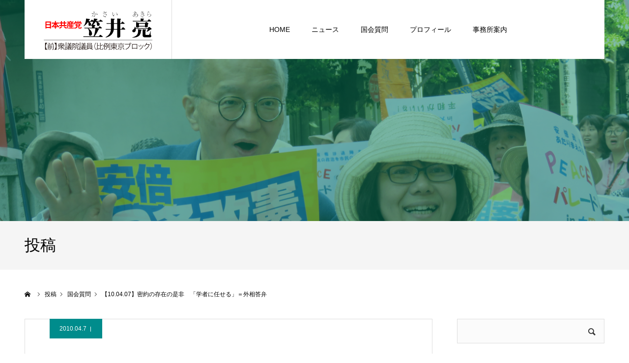

--- FILE ---
content_type: text/html; charset=UTF-8
request_url: https://www.kasai-akira.jp/2318/
body_size: 15002
content:
<!DOCTYPE html><html class="pc" lang="ja"><head prefix="og: http://ogp.me/ns# fb: http://ogp.me/ns/fb#"><meta charset="UTF-8"> <!--[if IE]><meta http-equiv="X-UA-Compatible" content="IE=edge"><![endif]--><meta name="viewport" content="width=device-width"><meta name="format-detection" content="telephone=no"><title>【10.04.07】密約の存在の是非　「学者に任せる」＝外相答弁 | 笠井亮｜日本共産党</title><meta name="description" content="						「密約は研究課題でなく今につながるもの」笠井議員批判			　日本共産党の笠井亮議員は７日の衆院外務委員会で、１９６０年の安保改定時の核持ち込み密約問題で政府を追及しました。"><meta property="og:type" content="article"><meta property="og:url" content="https://www.kasai-akira.jp/2318/"><meta property="og:title" content="【10.04.07】密約の存在の是非　「学者に任せる」＝外相答弁 &#8211; 笠井亮｜日本共産党"><meta property="og:description" content="						「密約は研究課題でなく今につながるもの」笠井議員批判			　日本共産党の笠井亮議員は７日の衆院外務委員会で、１９６０年の安保改定時の核持ち込み密約問題で政府を追及しました。"><meta property="og:site_name" content="笠井亮｜日本共産党"><meta property="og:image" content="https://www.kasai-akira.jp/kasai/wp-content/uploads/2018/12/OGP.gif"><meta property="og:image:secure_url" content="https://www.kasai-akira.jp/kasai/wp-content/uploads/2018/12/OGP.gif"><meta property="og:image:width" content="1200"><meta property="og:image:height" content="630"><meta property="fb:app_id" content="135609179822322"><meta name="twitter:card" content="summary"><meta name="twitter:site" content="@akibacsi"><meta name="twitter:creator" content="@akibacsi"><meta name="twitter:title" content="【10.04.07】密約の存在の是非　「学者に任せる」＝外相答弁 &#8211; 笠井亮｜日本共産党"><meta property="twitter:description" content="						「密約は研究課題でなく今につながるもの」笠井議員批判			　日本共産党の笠井亮議員は７日の衆院外務委員会で、１９６０年の安保改定時の核持ち込み密約問題で政府を追及しました。"><meta name="twitter:image:src" content="https://www.kasai-akira.jp/kasai/wp-content/uploads/2018/12/OGP-400x400.gif"><link rel="pingback" href="https://www.kasai-akira.jp/kasai/xmlrpc.php"><link href="//netdna.bootstrapcdn.com/font-awesome/4.6.3/css/font-awesome.css" rel="stylesheet"><meta name='robots' content='max-image-preview:large' /><meta property="og:type" content="article"><meta property="og:url" content="https://www.kasai-akira.jp/2318/"><meta property="og:title" content="【10.04.07】密約の存在の是非　「学者に任せる」＝外相答弁 &#8211; 笠井亮｜日本共産党"><meta property="og:description" content="						「密約は研究課題でなく今につながるもの」笠井議員批判			　日本共産党の笠井亮議員は７日の衆院外務委員会で、１９６０年の安保改定時の核持ち込み密約問題で政府を追及しました。"><meta property="og:site_name" content="笠井亮｜日本共産党"><meta property="og:image" content="https://www.kasai-akira.jp/kasai/wp-content/uploads/2018/12/OGP.gif"><meta property="og:image:secure_url" content="https://www.kasai-akira.jp/kasai/wp-content/uploads/2018/12/OGP.gif"><meta property="og:image:width" content="1200"><meta property="og:image:height" content="630"><meta property="fb:app_id" content="135609179822322"><meta name="twitter:card" content="summary"><meta name="twitter:site" content="@akibacsi"><meta name="twitter:creator" content="@akibacsi"><meta name="twitter:title" content="【10.04.07】密約の存在の是非　「学者に任せる」＝外相答弁 &#8211; 笠井亮｜日本共産党"><meta property="twitter:description" content="						「密約は研究課題でなく今につながるもの」笠井議員批判			　日本共産党の笠井亮議員は７日の衆院外務委員会で、１９６０年の安保改定時の核持ち込み密約問題で政府を追及しました。"><meta name="twitter:image:src" content="https://www.kasai-akira.jp/kasai/wp-content/uploads/2018/12/OGP-400x400.gif"><link rel="alternate" type="application/rss+xml" title="笠井亮｜日本共産党 &raquo; フィード" href="https://www.kasai-akira.jp/feed/" /><link rel="alternate" type="application/rss+xml" title="笠井亮｜日本共産党 &raquo; コメントフィード" href="https://www.kasai-akira.jp/comments/feed/" /><link rel="alternate" title="oEmbed (JSON)" type="application/json+oembed" href="https://www.kasai-akira.jp/wp-json/oembed/1.0/embed?url=https%3A%2F%2Fwww.kasai-akira.jp%2F2318%2F" /><link rel="alternate" title="oEmbed (XML)" type="text/xml+oembed" href="https://www.kasai-akira.jp/wp-json/oembed/1.0/embed?url=https%3A%2F%2Fwww.kasai-akira.jp%2F2318%2F&#038;format=xml" /><style id='wp-img-auto-sizes-contain-inline-css' type='text/css'>img:is([sizes=auto i],[sizes^="auto," i]){contain-intrinsic-size:3000px 1500px}
/*# sourceURL=wp-img-auto-sizes-contain-inline-css */</style><link rel='stylesheet' id='style-css' href='https://www.kasai-akira.jp/kasai/wp-content/cache/autoptimize/autoptimize_single_527e6ecfb2c46a117d13596e704dcaf3.php?ver=1.12' type='text/css' media='all' /><style id='wp-block-library-inline-css' type='text/css'>:root{--wp-block-synced-color:#7a00df;--wp-block-synced-color--rgb:122,0,223;--wp-bound-block-color:var(--wp-block-synced-color);--wp-editor-canvas-background:#ddd;--wp-admin-theme-color:#007cba;--wp-admin-theme-color--rgb:0,124,186;--wp-admin-theme-color-darker-10:#006ba1;--wp-admin-theme-color-darker-10--rgb:0,107,160.5;--wp-admin-theme-color-darker-20:#005a87;--wp-admin-theme-color-darker-20--rgb:0,90,135;--wp-admin-border-width-focus:2px}@media (min-resolution:192dpi){:root{--wp-admin-border-width-focus:1.5px}}.wp-element-button{cursor:pointer}:root .has-very-light-gray-background-color{background-color:#eee}:root .has-very-dark-gray-background-color{background-color:#313131}:root .has-very-light-gray-color{color:#eee}:root .has-very-dark-gray-color{color:#313131}:root .has-vivid-green-cyan-to-vivid-cyan-blue-gradient-background{background:linear-gradient(135deg,#00d084,#0693e3)}:root .has-purple-crush-gradient-background{background:linear-gradient(135deg,#34e2e4,#4721fb 50%,#ab1dfe)}:root .has-hazy-dawn-gradient-background{background:linear-gradient(135deg,#faaca8,#dad0ec)}:root .has-subdued-olive-gradient-background{background:linear-gradient(135deg,#fafae1,#67a671)}:root .has-atomic-cream-gradient-background{background:linear-gradient(135deg,#fdd79a,#004a59)}:root .has-nightshade-gradient-background{background:linear-gradient(135deg,#330968,#31cdcf)}:root .has-midnight-gradient-background{background:linear-gradient(135deg,#020381,#2874fc)}:root{--wp--preset--font-size--normal:16px;--wp--preset--font-size--huge:42px}.has-regular-font-size{font-size:1em}.has-larger-font-size{font-size:2.625em}.has-normal-font-size{font-size:var(--wp--preset--font-size--normal)}.has-huge-font-size{font-size:var(--wp--preset--font-size--huge)}.has-text-align-center{text-align:center}.has-text-align-left{text-align:left}.has-text-align-right{text-align:right}.has-fit-text{white-space:nowrap!important}#end-resizable-editor-section{display:none}.aligncenter{clear:both}.items-justified-left{justify-content:flex-start}.items-justified-center{justify-content:center}.items-justified-right{justify-content:flex-end}.items-justified-space-between{justify-content:space-between}.screen-reader-text{border:0;clip-path:inset(50%);height:1px;margin:-1px;overflow:hidden;padding:0;position:absolute;width:1px;word-wrap:normal!important}.screen-reader-text:focus{background-color:#ddd;clip-path:none;color:#444;display:block;font-size:1em;height:auto;left:5px;line-height:normal;padding:15px 23px 14px;text-decoration:none;top:5px;width:auto;z-index:100000}html :where(.has-border-color){border-style:solid}html :where([style*=border-top-color]){border-top-style:solid}html :where([style*=border-right-color]){border-right-style:solid}html :where([style*=border-bottom-color]){border-bottom-style:solid}html :where([style*=border-left-color]){border-left-style:solid}html :where([style*=border-width]){border-style:solid}html :where([style*=border-top-width]){border-top-style:solid}html :where([style*=border-right-width]){border-right-style:solid}html :where([style*=border-bottom-width]){border-bottom-style:solid}html :where([style*=border-left-width]){border-left-style:solid}html :where(img[class*=wp-image-]){height:auto;max-width:100%}:where(figure){margin:0 0 1em}html :where(.is-position-sticky){--wp-admin--admin-bar--position-offset:var(--wp-admin--admin-bar--height,0px)}@media screen and (max-width:600px){html :where(.is-position-sticky){--wp-admin--admin-bar--position-offset:0px}}

/*# sourceURL=wp-block-library-inline-css */</style><style id='global-styles-inline-css' type='text/css'>:root{--wp--preset--aspect-ratio--square: 1;--wp--preset--aspect-ratio--4-3: 4/3;--wp--preset--aspect-ratio--3-4: 3/4;--wp--preset--aspect-ratio--3-2: 3/2;--wp--preset--aspect-ratio--2-3: 2/3;--wp--preset--aspect-ratio--16-9: 16/9;--wp--preset--aspect-ratio--9-16: 9/16;--wp--preset--color--black: #000000;--wp--preset--color--cyan-bluish-gray: #abb8c3;--wp--preset--color--white: #ffffff;--wp--preset--color--pale-pink: #f78da7;--wp--preset--color--vivid-red: #cf2e2e;--wp--preset--color--luminous-vivid-orange: #ff6900;--wp--preset--color--luminous-vivid-amber: #fcb900;--wp--preset--color--light-green-cyan: #7bdcb5;--wp--preset--color--vivid-green-cyan: #00d084;--wp--preset--color--pale-cyan-blue: #8ed1fc;--wp--preset--color--vivid-cyan-blue: #0693e3;--wp--preset--color--vivid-purple: #9b51e0;--wp--preset--gradient--vivid-cyan-blue-to-vivid-purple: linear-gradient(135deg,rgb(6,147,227) 0%,rgb(155,81,224) 100%);--wp--preset--gradient--light-green-cyan-to-vivid-green-cyan: linear-gradient(135deg,rgb(122,220,180) 0%,rgb(0,208,130) 100%);--wp--preset--gradient--luminous-vivid-amber-to-luminous-vivid-orange: linear-gradient(135deg,rgb(252,185,0) 0%,rgb(255,105,0) 100%);--wp--preset--gradient--luminous-vivid-orange-to-vivid-red: linear-gradient(135deg,rgb(255,105,0) 0%,rgb(207,46,46) 100%);--wp--preset--gradient--very-light-gray-to-cyan-bluish-gray: linear-gradient(135deg,rgb(238,238,238) 0%,rgb(169,184,195) 100%);--wp--preset--gradient--cool-to-warm-spectrum: linear-gradient(135deg,rgb(74,234,220) 0%,rgb(151,120,209) 20%,rgb(207,42,186) 40%,rgb(238,44,130) 60%,rgb(251,105,98) 80%,rgb(254,248,76) 100%);--wp--preset--gradient--blush-light-purple: linear-gradient(135deg,rgb(255,206,236) 0%,rgb(152,150,240) 100%);--wp--preset--gradient--blush-bordeaux: linear-gradient(135deg,rgb(254,205,165) 0%,rgb(254,45,45) 50%,rgb(107,0,62) 100%);--wp--preset--gradient--luminous-dusk: linear-gradient(135deg,rgb(255,203,112) 0%,rgb(199,81,192) 50%,rgb(65,88,208) 100%);--wp--preset--gradient--pale-ocean: linear-gradient(135deg,rgb(255,245,203) 0%,rgb(182,227,212) 50%,rgb(51,167,181) 100%);--wp--preset--gradient--electric-grass: linear-gradient(135deg,rgb(202,248,128) 0%,rgb(113,206,126) 100%);--wp--preset--gradient--midnight: linear-gradient(135deg,rgb(2,3,129) 0%,rgb(40,116,252) 100%);--wp--preset--font-size--small: 13px;--wp--preset--font-size--medium: 20px;--wp--preset--font-size--large: 36px;--wp--preset--font-size--x-large: 42px;--wp--preset--spacing--20: 0.44rem;--wp--preset--spacing--30: 0.67rem;--wp--preset--spacing--40: 1rem;--wp--preset--spacing--50: 1.5rem;--wp--preset--spacing--60: 2.25rem;--wp--preset--spacing--70: 3.38rem;--wp--preset--spacing--80: 5.06rem;--wp--preset--shadow--natural: 6px 6px 9px rgba(0, 0, 0, 0.2);--wp--preset--shadow--deep: 12px 12px 50px rgba(0, 0, 0, 0.4);--wp--preset--shadow--sharp: 6px 6px 0px rgba(0, 0, 0, 0.2);--wp--preset--shadow--outlined: 6px 6px 0px -3px rgb(255, 255, 255), 6px 6px rgb(0, 0, 0);--wp--preset--shadow--crisp: 6px 6px 0px rgb(0, 0, 0);}:where(.is-layout-flex){gap: 0.5em;}:where(.is-layout-grid){gap: 0.5em;}body .is-layout-flex{display: flex;}.is-layout-flex{flex-wrap: wrap;align-items: center;}.is-layout-flex > :is(*, div){margin: 0;}body .is-layout-grid{display: grid;}.is-layout-grid > :is(*, div){margin: 0;}:where(.wp-block-columns.is-layout-flex){gap: 2em;}:where(.wp-block-columns.is-layout-grid){gap: 2em;}:where(.wp-block-post-template.is-layout-flex){gap: 1.25em;}:where(.wp-block-post-template.is-layout-grid){gap: 1.25em;}.has-black-color{color: var(--wp--preset--color--black) !important;}.has-cyan-bluish-gray-color{color: var(--wp--preset--color--cyan-bluish-gray) !important;}.has-white-color{color: var(--wp--preset--color--white) !important;}.has-pale-pink-color{color: var(--wp--preset--color--pale-pink) !important;}.has-vivid-red-color{color: var(--wp--preset--color--vivid-red) !important;}.has-luminous-vivid-orange-color{color: var(--wp--preset--color--luminous-vivid-orange) !important;}.has-luminous-vivid-amber-color{color: var(--wp--preset--color--luminous-vivid-amber) !important;}.has-light-green-cyan-color{color: var(--wp--preset--color--light-green-cyan) !important;}.has-vivid-green-cyan-color{color: var(--wp--preset--color--vivid-green-cyan) !important;}.has-pale-cyan-blue-color{color: var(--wp--preset--color--pale-cyan-blue) !important;}.has-vivid-cyan-blue-color{color: var(--wp--preset--color--vivid-cyan-blue) !important;}.has-vivid-purple-color{color: var(--wp--preset--color--vivid-purple) !important;}.has-black-background-color{background-color: var(--wp--preset--color--black) !important;}.has-cyan-bluish-gray-background-color{background-color: var(--wp--preset--color--cyan-bluish-gray) !important;}.has-white-background-color{background-color: var(--wp--preset--color--white) !important;}.has-pale-pink-background-color{background-color: var(--wp--preset--color--pale-pink) !important;}.has-vivid-red-background-color{background-color: var(--wp--preset--color--vivid-red) !important;}.has-luminous-vivid-orange-background-color{background-color: var(--wp--preset--color--luminous-vivid-orange) !important;}.has-luminous-vivid-amber-background-color{background-color: var(--wp--preset--color--luminous-vivid-amber) !important;}.has-light-green-cyan-background-color{background-color: var(--wp--preset--color--light-green-cyan) !important;}.has-vivid-green-cyan-background-color{background-color: var(--wp--preset--color--vivid-green-cyan) !important;}.has-pale-cyan-blue-background-color{background-color: var(--wp--preset--color--pale-cyan-blue) !important;}.has-vivid-cyan-blue-background-color{background-color: var(--wp--preset--color--vivid-cyan-blue) !important;}.has-vivid-purple-background-color{background-color: var(--wp--preset--color--vivid-purple) !important;}.has-black-border-color{border-color: var(--wp--preset--color--black) !important;}.has-cyan-bluish-gray-border-color{border-color: var(--wp--preset--color--cyan-bluish-gray) !important;}.has-white-border-color{border-color: var(--wp--preset--color--white) !important;}.has-pale-pink-border-color{border-color: var(--wp--preset--color--pale-pink) !important;}.has-vivid-red-border-color{border-color: var(--wp--preset--color--vivid-red) !important;}.has-luminous-vivid-orange-border-color{border-color: var(--wp--preset--color--luminous-vivid-orange) !important;}.has-luminous-vivid-amber-border-color{border-color: var(--wp--preset--color--luminous-vivid-amber) !important;}.has-light-green-cyan-border-color{border-color: var(--wp--preset--color--light-green-cyan) !important;}.has-vivid-green-cyan-border-color{border-color: var(--wp--preset--color--vivid-green-cyan) !important;}.has-pale-cyan-blue-border-color{border-color: var(--wp--preset--color--pale-cyan-blue) !important;}.has-vivid-cyan-blue-border-color{border-color: var(--wp--preset--color--vivid-cyan-blue) !important;}.has-vivid-purple-border-color{border-color: var(--wp--preset--color--vivid-purple) !important;}.has-vivid-cyan-blue-to-vivid-purple-gradient-background{background: var(--wp--preset--gradient--vivid-cyan-blue-to-vivid-purple) !important;}.has-light-green-cyan-to-vivid-green-cyan-gradient-background{background: var(--wp--preset--gradient--light-green-cyan-to-vivid-green-cyan) !important;}.has-luminous-vivid-amber-to-luminous-vivid-orange-gradient-background{background: var(--wp--preset--gradient--luminous-vivid-amber-to-luminous-vivid-orange) !important;}.has-luminous-vivid-orange-to-vivid-red-gradient-background{background: var(--wp--preset--gradient--luminous-vivid-orange-to-vivid-red) !important;}.has-very-light-gray-to-cyan-bluish-gray-gradient-background{background: var(--wp--preset--gradient--very-light-gray-to-cyan-bluish-gray) !important;}.has-cool-to-warm-spectrum-gradient-background{background: var(--wp--preset--gradient--cool-to-warm-spectrum) !important;}.has-blush-light-purple-gradient-background{background: var(--wp--preset--gradient--blush-light-purple) !important;}.has-blush-bordeaux-gradient-background{background: var(--wp--preset--gradient--blush-bordeaux) !important;}.has-luminous-dusk-gradient-background{background: var(--wp--preset--gradient--luminous-dusk) !important;}.has-pale-ocean-gradient-background{background: var(--wp--preset--gradient--pale-ocean) !important;}.has-electric-grass-gradient-background{background: var(--wp--preset--gradient--electric-grass) !important;}.has-midnight-gradient-background{background: var(--wp--preset--gradient--midnight) !important;}.has-small-font-size{font-size: var(--wp--preset--font-size--small) !important;}.has-medium-font-size{font-size: var(--wp--preset--font-size--medium) !important;}.has-large-font-size{font-size: var(--wp--preset--font-size--large) !important;}.has-x-large-font-size{font-size: var(--wp--preset--font-size--x-large) !important;}
/*# sourceURL=global-styles-inline-css */</style><style id='classic-theme-styles-inline-css' type='text/css'>/*! This file is auto-generated */
.wp-block-button__link{color:#fff;background-color:#32373c;border-radius:9999px;box-shadow:none;text-decoration:none;padding:calc(.667em + 2px) calc(1.333em + 2px);font-size:1.125em}.wp-block-file__button{background:#32373c;color:#fff;text-decoration:none}
/*# sourceURL=/wp-includes/css/classic-themes.min.css */</style><link rel='stylesheet' id='contact-form-7-css' href='https://www.kasai-akira.jp/kasai/wp-content/cache/autoptimize/autoptimize_single_64ac31699f5326cb3c76122498b76f66.php?ver=6.1.4' type='text/css' media='all' /><link rel='stylesheet' id='parent-style-css' href='https://www.kasai-akira.jp/kasai/wp-content/cache/autoptimize/autoptimize_single_bf00b7e1d9e80ac3e6bb05062856f9b1.php?ver=6.9' type='text/css' media='all' /><link rel='stylesheet' id='child-style-css' href='https://www.kasai-akira.jp/kasai/wp-content/cache/autoptimize/autoptimize_single_527e6ecfb2c46a117d13596e704dcaf3.php?ver=6.9' type='text/css' media='all' /> <script type="text/javascript" src="https://www.kasai-akira.jp/kasai/wp-includes/js/jquery/jquery.min.js?ver=3.7.1" id="jquery-core-js"></script> <script defer type="text/javascript" src="https://www.kasai-akira.jp/kasai/wp-includes/js/jquery/jquery-migrate.min.js?ver=3.4.1" id="jquery-migrate-js"></script> <link rel="https://api.w.org/" href="https://www.kasai-akira.jp/wp-json/" /><link rel="alternate" title="JSON" type="application/json" href="https://www.kasai-akira.jp/wp-json/wp/v2/posts/2318" /><link rel="canonical" href="https://www.kasai-akira.jp/2318/" /><link rel='shortlink' href='https://www.kasai-akira.jp/?p=2318' /><link rel="stylesheet" href="https://www.kasai-akira.jp/kasai/wp-content/cache/autoptimize/autoptimize_single_97ba1864603a7a472a4249a91f337228.php?ver=1.12"><link rel="stylesheet" href="https://www.kasai-akira.jp/kasai/wp-content/cache/autoptimize/autoptimize_single_e1bc6fb9909e1cee6405a223e910132c.php?ver=1.12"><link rel="stylesheet" media="screen and (max-width:1260px)" href="https://www.kasai-akira.jp/kasai/wp-content/cache/autoptimize/autoptimize_single_7e18373bba3db2ec6d731159f7c9600e.php?ver=1.12"><link rel="stylesheet" media="screen and (max-width:1260px)" href="https://www.kasai-akira.jp/kasai/wp-content/cache/autoptimize/autoptimize_single_51b5b38feb5716be2d6a34dfb2f22838.php?ver=1.12"> <script defer src="https://www.kasai-akira.jp/kasai/wp-content/cache/autoptimize/autoptimize_single_e2d41e5c8fed838d9014fea53d45ce75.php?ver=1.12"></script> <script defer src="https://www.kasai-akira.jp/kasai/wp-content/cache/autoptimize/autoptimize_single_df797dd694996485277704f72d17811e.php?ver=1.12"></script> <script defer src="https://www.kasai-akira.jp/kasai/wp-content/cache/autoptimize/autoptimize_single_97705eeabc97584be2f6b25972cbd1f6.php?ver=1.12"></script> <style type="text/css">body, input, textarea { font-family: Arial, "Hiragino Kaku Gothic ProN", "ヒラギノ角ゴ ProN W3", "メイリオ", Meiryo, sans-serif; }

.rich_font, .p-vertical { font-family: "Times New Roman" , "游明朝" , "Yu Mincho" , "游明朝体" , "YuMincho" , "ヒラギノ明朝 Pro W3" , "Hiragino Mincho Pro" , "HiraMinProN-W3" , "HGS明朝E" , "ＭＳ Ｐ明朝" , "MS PMincho" , serif; font-weight:500; }


#header_image_for_404 .headline { font-family: "Times New Roman" , "游明朝" , "Yu Mincho" , "游明朝体" , "YuMincho" , "ヒラギノ明朝 Pro W3" , "Hiragino Mincho Pro" , "HiraMinProN-W3" , "HGS明朝E" , "ＭＳ Ｐ明朝" , "MS PMincho" , serif; font-weight:500; }






#page_header_catch { font-size:36px; color:#FFFFFF; background:rgba(3,75,69,0.5); }
.mobile #page_header_catch { font-size:20px; }
#page_header_title { font-size:32px; }
.mobile #page_header_title { font-size:18px; }
#post_title { font-size:32px; color:#000000; }
.post_content { font-size:18px; color:#666666; }
.mobile #post_title { font-size:18px; }
.mobile .post_content { font-size:16px; }


.c-pw__btn { background: #008c8d; }
.post_content a, .post_content a:hover, .custom-html-widget a, .custom-html-widget a:hover { color: #008c8d; }


#related_post .image img, .styled_post_list1 .image img, .styled_post_list2 .image img, .widget_tab_post_list .image img, .index_post_image img
{
  width:100%; height:auto;
  -webkit-transition: transform  0.75s ease;
  transition: transform  0.75s ease;
}
#related_post .image:hover img, .styled_post_list1 .image:hover img, .styled_post_list2 .image:hover img, .widget_tab_post_list .image:hover img, .index_post_image:hover img
{
  -webkit-transform: scale(1.2);
  transform: scale(1.2);
}



body, a, #previous_next_post a:hover
  { color: #000000; }

.side_widget .styled_post_list1 .title:hover, .page_post_list .meta a:hover, .page_post_list .headline,
  .slider_main .caption .title a:hover, #comment_header ul li a:hover, #header_text .logo a:hover, #bread_crumb li.home a:hover:before, #post_title_area .meta li a:hover
    { color: #008c8d; }

.pc #global_menu ul ul a, .next_page_link a:hover, .collapse_category_list li a:hover .count, .pb_spec_table_button a:hover,
  #wp-calendar td a:hover, #wp-calendar #prev a:hover, #wp-calendar #next a:hover, .mobile #global_menu li a:hover, #mobile_menu .close_button:hover,
    #post_pagination p, .page_navi span.current, .tcd_user_profile_widget .button a:hover, #return_top a, #p_readmore .button,
      #header_slider .slick-dots button:hover::before, #header_slider .slick-dots .slick-active button::before
        { background-color: #008c8d !important; }

#comment_header ul li a:hover, #comment_header ul li.comment_switch_active a, #comment_header #comment_closed p, #post_pagination p, .page_navi span.current
  { border-color: #008c8d; }

.collapse_category_list li a:before
  { border-color: transparent transparent transparent #008c8d; }

.slider_nav .swiper-slide-active, .slider_nav .swiper-slide:hover
  { box-shadow:inset 0 0 0 5px #008c8d; }

a:hover, #index_news .button:hover:after, .pc #global_menu a:hover, .pc #global_menu > ul > li.active > a, .pc #global_menu > ul > li.current-menu-item > a, #bread_crumb li.home a:hover:after, #bread_crumb li a:hover, .tcd_category_list li a:hover, #report_post_meta_top a:hover
  { color: #006766; }

.pc #global_menu ul ul a:hover, #return_top a:hover, #post_pagination a:hover, .page_navi a:hover, #slide_menu a span.count, .tcdw_custom_drop_menu a:hover, #p_readmore .button:hover, #previous_next_page a:hover,
  .tcd_category_list li a:hover .count, #submit_comment:hover, #comment_header ul li a:hover, .widget_tab_post_list_button a:hover, .mobile #menu_button:hover
    { background-color: #006766 !important; }

#post_pagination a:hover, .page_navi a:hover, .tcdw_custom_drop_menu a:hover, #comment_textarea textarea:focus, #guest_info input:focus, .widget_tab_post_list_button a:hover
  { border-color: #006766 !important; }

.post_content a { color: #008c8d; }

#comment_header ul li.comment_switch_active a, #comment_header #comment_closed p { background-color: #008c8d !important; }
#comment_header ul li.comment_switch_active a:after, #comment_header #comment_closed p:after { border-color:#008c8d transparent transparent transparent; }

.side_headline, .widget_block .wp-block-heading { color: #ffffff; background: #000000;  }

.no_header_content { background:rgba(0,140,141,0.8); }</style> <script defer src="[data-uri]"></script> <style type="text/css"></style> <script defer src="https://www.googletagmanager.com/gtag/js?id=UA-131439616-1"></script> <script defer src="[data-uri]"></script> <link rel="shortcut icon" href="https://www.kasai-akira.jp/kasai/wp-content/themes/agenda_tcd059_child/images/favicon.ico" /></head><body id="body" class="wp-singular post-template-default single single-post postid-2318 single-format-standard wp-embed-responsive wp-theme-agenda_tcd059 wp-child-theme-agenda_tcd059_child"><div id="container"><div id="header" ><div id="header_inner" class="clearfix"><div id="header_logo"><div id="logo_image"><h1 class="logo"> <a href="https://www.kasai-akira.jp/" title="笠井亮｜日本共産党"> <img class="pc_logo_image" src="https://www.kasai-akira.jp/kasai/wp-content/uploads/2021/10/TOProgoSP2021.png?1768619391" alt="笠井亮｜日本共産党" title="笠井亮｜日本共産党" width="221" height="81" /> <img class="mobile_logo_image" src="https://www.kasai-akira.jp/kasai/wp-content/uploads/2020/02/TOProgosp-1.png?1768619391" alt="笠井亮｜日本共産党" title="笠井亮｜日本共産党" width="111" height="40" /> </a></h1></div></div><div id="global_menu"><ul id="menu-g%e3%83%a1%e3%83%8b%e3%83%a5%e3%83%bc" class="menu"><li id="menu-item-204" class="menu-item menu-item-type-post_type menu-item-object-page menu-item-home menu-item-204"><a href="https://www.kasai-akira.jp/">HOME</a></li><li id="menu-item-447" class="menu-item menu-item-type-taxonomy menu-item-object-category menu-item-447"><a href="https://www.kasai-akira.jp/category/news/">ニュース</a></li><li id="menu-item-3589" class="menu-item menu-item-type-taxonomy menu-item-object-category current-post-ancestor current-menu-parent current-post-parent menu-item-3589"><a href="https://www.kasai-akira.jp/category/questions/">国会質問</a></li><li id="menu-item-111" class="menu-item menu-item-type-post_type menu-item-object-page menu-item-111"><a href="https://www.kasai-akira.jp/profile/">プロフィール</a></li><li id="menu-item-152" class="menu-item menu-item-type-post_type menu-item-object-page menu-item-152"><a href="https://www.kasai-akira.jp/access/">事務所案内</a></li></ul></div> <a href="#" id="menu_button"><span>menu</span></a></div></div><div id="main_contents" class="clearfix"><div id="page_header" style="background:url(https://www.kasai-akira.jp/kasai/wp-content/uploads/2018/12/B.jpg) no-repeat center center; background-size:cover;"><div id="page_header_overlay" style="background:rgba(0,122,91,0.5);"></div></div><h3 id="page_header_title" class="rich_font"><span>投稿</span></h3><div id="bread_crumb"><ul class="clearfix" itemscope itemtype="http://schema.org/BreadcrumbList"><li itemprop="itemListElement" itemscope itemtype="http://schema.org/ListItem" class="home"><a itemprop="item" href="https://www.kasai-akira.jp/"><span itemprop="name">ホーム</span></a><meta itemprop="position" content="1"></li><li itemprop="itemListElement" itemscope itemtype="http://schema.org/ListItem"><a itemprop="item" href="https://www.kasai-akira.jp/blog/"><span itemprop="name">投稿</span></a><meta itemprop="position" content="2"></li><li class="category" itemprop="itemListElement" itemscope itemtype="http://schema.org/ListItem"><a itemprop="item" href="https://www.kasai-akira.jp/category/questions/"><span itemprop="name">国会質問</span></a><meta itemprop="position" content="3"></li><li class="last" itemprop="itemListElement" itemscope itemtype="http://schema.org/ListItem"><span itemprop="name">【10.04.07】密約の存在の是非　「学者に任せる」＝外相答弁</span><meta itemprop="position" content="4"></li></ul></div><div id="main_col" class="clearfix"><div id="left_col"><article id="article"><ul id="post_meta_top" class="clearfix" style="background:#008c8c;"><li class="date"><time class="entry-date updated" datetime="2010-04-07T13:38:03+09:00">2010.04.7</time></li></ul><h2 id="post_title" class="entry-title">【10.04.07】密約の存在の是非　「学者に任せる」＝外相答弁</h2><div class="post_content clearfix"><div class="block"><h2 class="blue">「密約は研究課題でなく今につながるもの」笠井議員批判</h2><p><img decoding="async" class="img_l" src="https://www.kasai-akira.jp/kasai/wp-content/uploads/2018/bt/btimg/ct37/504.jpg" alt="&nbsp;" hspace="5" vspace="5" /><br /> 　日本共産党の笠井亮議員は７日の衆院外務委員会で、１９６０年の安保改定時の核持ち込み密約問題で政府を追及しました。<br /> 　笠井氏は、日本共産党の志位和夫委員長が提出した質問主意書への政府答弁書（３月３０日）は、９１年のアメリカの核兵器に関する政策が、水上艦など米国の艦船から戦術核兵器を撤去することになったとして「現時点において、核兵器を搭載する米国の艦船の我が国への寄港はない」と明記しているが、「『潜水艦に核巡航ミサイルを配備する能力を維持する』とうたっている９４年のＮＰＲ（核態勢の見直し）について答弁書はなぜ触れないのか」と迫りました。<br /> 　岡田外相は、「６日に米政権が発表したＮＰＲでは、核トマホークの廃止が明確になった」として、今後、核持ち込みの心配はないと強弁。笠井氏が、新しいＮＰＲでも、非戦略核兵器配備の能力を残すと明記していると批判したのに対しては、「緊急事態となれば、例外的にその時の内閣が（持ち込みを認めるか）決断する」とのべました。<br /> 　笠井氏はまた、答弁書が、密約をめぐる６０年の「討論記録」について、「共通の理解を記録するための不公表の合意文書」としているが、「共通の理解」とは「日米どちらの理解か」と質問。岡田外相は、「『共通の理解』について日米間で認識の相違があった」と答えました。<br /> 　笠井氏はさらに、３月３０日に、日本共産党の不破哲三前議長が存在を明らかにした二つの米外交文書に言及。安保改定交渉初日から事前協議なしの核搭載艦の寄港を米側が主張し、交渉の結果、日本側が安保条約や密約、その解釈などを一体のものとして受け入れていたことを示すものだと指摘し、政府の認識をただしました。<br /> 　岡田外相は、「真実を表すものでない。米国の公電を根拠にするのは妥当か」などと答えるとともに、密約の存在について、「学者の論争に任せたらいい｣などとのべました｡<br /> 　笠井氏は、「密約は研究課題でなく今につながるもの。日本が密約を認めず廃棄をしないのなら、（今後）核が持ち込まれない何の保証にもならない」と厳しく批判しました。<br /> （しんぶん赤旗／2010年4月８日より）</p><p><span class="red"><strong>◆審議録（ＰＤＦ／<a href="https://www.kasai-akira.jp/kasai/wp-content/uploads/2018/bt/updata/bt_20100430122049.pdf">bt_20100430122049.pdf</a>）　</strong></span></p></p></div></div><div class="single_share clearfix" id="single_share_bottom"><div class="share-type1 share-btm"><div class="sns mt10 mb45"><ul class="type1 clearfix"><li class="twitter"> <a href="https://twitter.com/intent/tweet?=%E3%80%9010.04.07%E3%80%91%E5%AF%86%E7%B4%84%E3%81%AE%E5%AD%98%E5%9C%A8%E3%81%AE%E6%98%AF%E9%9D%9E%E3%80%80%E3%80%8C%E5%AD%A6%E8%80%85%E3%81%AB%E4%BB%BB%E3%81%9B%E3%82%8B%E3%80%8D%EF%BC%9D%E5%A4%96%E7%9B%B8%E7%AD%94%E5%BC%81&url=https%3A%2F%2Fwww.kasai-akira.jp%2F2318%2F&via=akibacsi&tw_p=tweetbutton&related=akibacsi" onclick="javascript:window.open(this.href, '', 'menubar=no,toolbar=no,resizable=yes,scrollbars=yes,height=400,width=600');return false;"><i class="icon-twitter"></i><span class="ttl">Post</span><span class="share-count"></span></a></li><li class="facebook"> <a href="//www.facebook.com/sharer/sharer.php?u=https://www.kasai-akira.jp/2318/&amp;t=%E3%80%9010.04.07%E3%80%91%E5%AF%86%E7%B4%84%E3%81%AE%E5%AD%98%E5%9C%A8%E3%81%AE%E6%98%AF%E9%9D%9E%E3%80%80%E3%80%8C%E5%AD%A6%E8%80%85%E3%81%AB%E4%BB%BB%E3%81%9B%E3%82%8B%E3%80%8D%EF%BC%9D%E5%A4%96%E7%9B%B8%E7%AD%94%E5%BC%81" class="facebook-btn-icon-link" target="blank" rel="nofollow"><i class="icon-facebook"></i><span class="ttl">Share</span><span class="share-count"></span></a></li></ul></div></div></div><div id="previous_next_post" class="clearfix"><div class='prev_post'><a href='https://www.kasai-akira.jp/2302/' title='【10.04.07】密約の存在の是非　「学者に任せる」＝外相答弁'><span class='title'>【10.04.07】密約の存在の是非　「学者に任せる」&hellip;</span><span class='nav'>前の記事</span></a></div><div class='next_post'><a href='https://www.kasai-akira.jp/2301/' title='【10.04.07】「朝鮮王室儀軌」の返還めぐって日韓議員が懇談、笠井議員出席'><span class='title'>【10.04.07】「朝鮮王室儀軌」の返還めぐって日韓&hellip;</span><span class='nav'>次の記事</span></a></div></div></article><div id="blog_list" class="index_content"><h3 class="headline" style="font-size:18px; -webkit-box-shadow:0 -5px 0 0 #000000; box-shadow:0 -5px 0 0 #000000;">関連記事</h3><div class="post_list clearfix"><article class="item clearfix"> <a class="image index_post_image" href="https://www.kasai-akira.jp/3359/" title="【第193通常国会/閉会中審査】北朝鮮危機／米国に直接対話促せ（17/09/05外務委）"> <img src="https://www.kasai-akira.jp/kasai/wp-content/uploads/2018/11/no_image4.gif" title="" alt="" /> </a><div class="title_area"><h4 class="title"><a href="https://www.kasai-akira.jp/3359/" title="【第193通常国会/閉会中審査】北朝鮮危機／米国に直接対話促せ（17/09/05外務委）">【第193通常国会/閉会中審査】北朝鮮危機／米国に直接対話促せ（17…</a></h4><ul class="meta clearfix"><li class="date"><time class="entry-date updated" datetime="2019-01-15T14:02:30+09:00">2017.09.5</time></li><li class="category"><a href="https://www.kasai-akira.jp/category/questions/" rel="category tag">国会質問</a></li></ul></div></article><article class="item clearfix"> <a class="image index_post_image" href="https://www.kasai-akira.jp/3214/" title="【第196通常国会】高速炉開発方針　決定過程なぜ明かさぬ（18/3/30経産委）"> <img src="https://www.kasai-akira.jp/kasai/wp-content/uploads/2018/11/no_image4.gif" title="" alt="" /> </a><div class="title_area"><h4 class="title"><a href="https://www.kasai-akira.jp/3214/" title="【第196通常国会】高速炉開発方針　決定過程なぜ明かさぬ（18/3/30経産委）">【第196通常国会】高速炉開発方針　決定過程なぜ明かさぬ（18/3/…</a></h4><ul class="meta clearfix"><li class="date"><time class="entry-date updated" datetime="2019-01-12T13:18:46+09:00">2018.03.30</time></li><li class="category"><a href="https://www.kasai-akira.jp/category/questions/" rel="category tag">国会質問</a></li></ul></div></article><article class="item clearfix"> <a class="image index_post_image" href="https://www.kasai-akira.jp/1867/" title="【08.12.05】自動車関連１０社の理不尽正せ＝笠井議員求"> <img src="https://www.kasai-akira.jp/kasai/wp-content/uploads/2018/bt/btimg/ct31/426.jpg" title="" alt="" /> </a><div class="title_area"><h4 class="title"><a href="https://www.kasai-akira.jp/1867/" title="【08.12.05】自動車関連１０社の理不尽正せ＝笠井議員求">【08.12.05】自動車関連１０社の理不尽正せ＝笠井議員求</a></h4><ul class="meta clearfix"><li class="date"><time class="entry-date updated" datetime="2008-12-05T14:13:16+09:00">2008.12.5</time></li><li class="category"><a href="https://www.kasai-akira.jp/category/questions/" rel="category tag">国会質問</a></li></ul></div></article><article class="item clearfix"> <a class="image index_post_image" href="https://www.kasai-akira.jp/683/" title="【06.10.25】軍事費削り飢餓解決を"> <img src="https://www.kasai-akira.jp/kasai/wp-content/uploads/2018/11/no_image4.gif" title="" alt="" /> </a><div class="title_area"><h4 class="title"><a href="https://www.kasai-akira.jp/683/" title="【06.10.25】軍事費削り飢餓解決を">【06.10.25】軍事費削り飢餓解決を</a></h4><ul class="meta clearfix"><li class="date"><time class="entry-date updated" datetime="2006-10-25T19:59:01+09:00">2006.10.25</time></li><li class="category"><a href="https://www.kasai-akira.jp/category/questions/" rel="category tag">国会質問</a></li></ul></div></article><article class="item clearfix"> <a class="image index_post_image" href="https://www.kasai-akira.jp/7863/" title="≪第211通常国会≫軸足を再エネに 首相に迫る/福島事故の反省に逆行（23/4/26経産委）"> <img src="https://www.kasai-akira.jp/kasai/wp-content/uploads/2023/04/9ccfd0920fe83bc429f6f2aa20297652-300x171.jpg" title="" alt="" /> </a><div class="title_area"><h4 class="title"><a href="https://www.kasai-akira.jp/7863/" title="≪第211通常国会≫軸足を再エネに 首相に迫る/福島事故の反省に逆行（23/4/26経産委）">≪第211通常国会≫軸足を再エネに 首相に迫る/福島事故の反省に逆行…</a></h4><ul class="meta clearfix"><li class="date"><time class="entry-date updated" datetime="2023-04-27T13:24:02+09:00">2023.04.27</time></li><li class="category"><a href="https://www.kasai-akira.jp/category/news/" rel="category tag">ニュース</a> <a href="https://www.kasai-akira.jp/category/questions/" rel="category tag">国会質問</a></li></ul></div></article><article class="item clearfix"> <a class="image index_post_image" href="https://www.kasai-akira.jp/2292/" title="【10.03.17】岡田外相＝有事核持ち込み 否定せず"> <img src="https://www.kasai-akira.jp/kasai/wp-content/uploads/2018/bt/btimg/ct37/491.jpg" title="" alt="" /> </a><div class="title_area"><h4 class="title"><a href="https://www.kasai-akira.jp/2292/" title="【10.03.17】岡田外相＝有事核持ち込み 否定せず">【10.03.17】岡田外相＝有事核持ち込み 否定せず</a></h4><ul class="meta clearfix"><li class="date"><time class="entry-date updated" datetime="2010-03-17T16:15:55+09:00">2010.03.17</time></li><li class="category"><a href="https://www.kasai-akira.jp/category/questions/" rel="category tag">国会質問</a></li></ul></div></article></div></div></div><div id="side_col"><div class="side_widget clearfix widget_search" id="search-4"><form role="search" method="get" id="searchform" class="searchform" action="https://www.kasai-akira.jp/"><div> <label class="screen-reader-text" for="s">検索:</label> <input type="text" value="" name="s" id="s" /> <input type="submit" id="searchsubmit" value="検索" /></div></form></div><div class="side_widget clearfix widget_tag_cloud" id="tag_cloud-3"><h3 class="side_headline"><span>注目のキーワード</span></h3><div class="tagcloud"><a href="https://www.kasai-akira.jp/tag/%e3%81%8f%e3%82%89%e3%81%97%e3%81%ab%e5%b8%8c%e6%9c%9b%e3%82%92/" class="tag-cloud-link tag-link-421 tag-link-position-1" style="font-size: 11.574468085106pt;" aria-label="くらしに希望を (32個の項目)">くらしに希望を</a> <a href="https://www.kasai-akira.jp/tag/%e3%82%aa%e3%82%b9%e3%83%97%e3%83%ac%e3%82%a4/" class="tag-cloud-link tag-link-204 tag-link-position-2" style="font-size: 8.2978723404255pt;" aria-label="オスプレイ (19個の項目)">オスプレイ</a> <a href="https://www.kasai-akira.jp/tag/%e3%83%95%e3%83%aa%e3%83%bc%e3%83%a9%e3%83%b3%e3%82%b9/" class="tag-cloud-link tag-link-617 tag-link-position-3" style="font-size: 10.978723404255pt;" aria-label="フリーランス (29個の項目)">フリーランス</a> <a href="https://www.kasai-akira.jp/tag/%e4%b8%ad%e5%b0%8f%e4%bc%81%e6%a5%ad/" class="tag-cloud-link tag-link-237 tag-link-position-4" style="font-size: 19.617021276596pt;" aria-label="中小企業 (113個の項目)">中小企業</a> <a href="https://www.kasai-akira.jp/tag/%e4%b8%ad%e5%b0%8f%e6%a5%ad%e8%80%85/" class="tag-cloud-link tag-link-379 tag-link-position-5" style="font-size: 15pt;" aria-label="中小業者 (55個の項目)">中小業者</a> <a href="https://www.kasai-akira.jp/tag/%e4%ba%88%e7%ae%97%e5%a7%94%e5%93%a1%e4%bc%9a/" class="tag-cloud-link tag-link-123 tag-link-position-6" style="font-size: 12.765957446809pt;" aria-label="予算委員会 (39個の項目)">予算委員会</a> <a href="https://www.kasai-akira.jp/tag/%e5%86%8d%e3%82%a8%e3%83%8d/" class="tag-cloud-link tag-link-149 tag-link-position-7" style="font-size: 15.744680851064pt;" aria-label="再エネ (62個の項目)">再エネ</a> <a href="https://www.kasai-akira.jp/tag/%e5%8e%9f%e7%99%ba/" class="tag-cloud-link tag-link-11 tag-link-position-8" style="font-size: 17.68085106383pt;" aria-label="原発 (85個の項目)">原発</a> <a href="https://www.kasai-akira.jp/tag/%e5%8e%9f%e7%99%ba%e3%82%bc%e3%83%ad/" class="tag-cloud-link tag-link-231 tag-link-position-9" style="font-size: 16.489361702128pt;" aria-label="原発ゼロ (69個の項目)">原発ゼロ</a> <a href="https://www.kasai-akira.jp/tag/%e5%8e%9f%e7%99%ba%e3%82%bc%e3%83%ad%e5%9f%ba%e6%9c%ac%e6%b3%95%e6%a1%88/" class="tag-cloud-link tag-link-102 tag-link-position-10" style="font-size: 9.4893617021277pt;" aria-label="原発ゼロ基本法案 (23個の項目)">原発ゼロ基本法案</a> <a href="https://www.kasai-akira.jp/tag/%e5%8e%9f%e7%99%ba%e8%bc%b8%e5%87%ba/" class="tag-cloud-link tag-link-117 tag-link-position-11" style="font-size: 9.1914893617021pt;" aria-label="原発輸出 (22個の項目)">原発輸出</a> <a href="https://www.kasai-akira.jp/tag/%e5%8f%82%e9%99%a2%e9%81%b8/" class="tag-cloud-link tag-link-140 tag-link-position-12" style="font-size: 16.63829787234pt;" aria-label="参院選 (72個の項目)">参院選</a> <a href="https://www.kasai-akira.jp/tag/%e5%90%89%e8%89%af%e3%82%88%e3%81%97%e5%ad%90/" class="tag-cloud-link tag-link-138 tag-link-position-13" style="font-size: 16.340425531915pt;" aria-label="吉良よし子 (68個の項目)">吉良よし子</a> <a href="https://www.kasai-akira.jp/tag/%e5%9c%b0%e6%96%b9%e9%81%b8/" class="tag-cloud-link tag-link-130 tag-link-position-14" style="font-size: 15pt;" aria-label="地方選 (55個の項目)">地方選</a> <a href="https://www.kasai-akira.jp/tag/%e5%a2%97%e7%a8%8e%e3%82%b9%e3%83%88%e3%83%83%e3%83%97/" class="tag-cloud-link tag-link-172 tag-link-position-15" style="font-size: 15.446808510638pt;" aria-label="増税ストップ (59個の項目)">増税ストップ</a> <a href="https://www.kasai-akira.jp/tag/%e5%a4%96%e5%8b%99%e5%a7%94%e5%93%a1%e4%bc%9a/" class="tag-cloud-link tag-link-266 tag-link-position-16" style="font-size: 9.936170212766pt;" aria-label="外務委員会 (25個の項目)">外務委員会</a> <a href="https://www.kasai-akira.jp/tag/%e5%ae%9a%e4%be%8b%e4%bc%9a%e8%a6%8b/" class="tag-cloud-link tag-link-104 tag-link-position-17" style="font-size: 13.659574468085pt;" aria-label="定例会見 (45個の項目)">定例会見</a> <a href="https://www.kasai-akira.jp/tag/%e5%ae%ae%e6%9c%ac%e5%be%b9/" class="tag-cloud-link tag-link-133 tag-link-position-18" style="font-size: 10.531914893617pt;" aria-label="宮本徹 (27個の項目)">宮本徹</a> <a href="https://www.kasai-akira.jp/tag/%e5%ae%b6%e8%b3%83%e6%94%af%e6%8f%b4%e7%b5%a6%e4%bb%98%e9%87%91/" class="tag-cloud-link tag-link-685 tag-link-position-19" style="font-size: 9.7872340425532pt;" aria-label="家賃支援給付金 (24個の項目)">家賃支援給付金</a> <a href="https://www.kasai-akira.jp/tag/%e5%b1%b1%e6%b7%bb%e6%8b%93/" class="tag-cloud-link tag-link-139 tag-link-position-20" style="font-size: 8.2978723404255pt;" aria-label="山添拓 (19個の項目)">山添拓</a> <a href="https://www.kasai-akira.jp/tag/%e5%b8%82%e6%b0%91%e3%81%a8%e9%87%8e%e5%85%9a%e3%81%ae%e5%85%b1%e9%97%98/" class="tag-cloud-link tag-link-377 tag-link-position-21" style="font-size: 12.914893617021pt;" aria-label="市民と野党の共闘 (40個の項目)">市民と野党の共闘</a> <a href="https://www.kasai-akira.jp/tag/%e5%b9%b3%e5%92%8c/" class="tag-cloud-link tag-link-156 tag-link-position-22" style="font-size: 12.31914893617pt;" aria-label="平和 (36個の項目)">平和</a> <a href="https://www.kasai-akira.jp/tag/%e5%ba%83%e5%b3%b6/" class="tag-cloud-link tag-link-225 tag-link-position-23" style="font-size: 10.234042553191pt;" aria-label="広島 (26個の項目)">広島</a> <a href="https://www.kasai-akira.jp/tag/%e5%bb%ba%e8%a8%ad%e5%9b%bd%e4%bf%9d/" class="tag-cloud-link tag-link-152 tag-link-position-24" style="font-size: 8pt;" aria-label="建設国保 (18個の項目)">建設国保</a> <a href="https://www.kasai-akira.jp/tag/%e6%86%b2%e6%b3%959%e6%9d%a1/" class="tag-cloud-link tag-link-94 tag-link-position-25" style="font-size: 13.808510638298pt;" aria-label="憲法9条 (46個の項目)">憲法9条</a> <a href="https://www.kasai-akira.jp/tag/%e6%8c%81%e7%b6%9a%e5%8c%96%e7%b5%a6%e4%bb%98%e9%87%91/" class="tag-cloud-link tag-link-637 tag-link-position-26" style="font-size: 14.851063829787pt;" aria-label="持続化給付金 (54個の項目)">持続化給付金</a> <a href="https://www.kasai-akira.jp/tag/%e6%94%b9%e6%86%b2/" class="tag-cloud-link tag-link-168 tag-link-position-27" style="font-size: 8.5957446808511pt;" aria-label="改憲 (20個の項目)">改憲</a> <a href="https://www.kasai-akira.jp/tag/%e6%96%b0%e5%9e%8b%e3%82%b3%e3%83%ad%e3%83%8a%e3%82%a6%e3%82%a4%e3%83%ab%e3%82%b9%e5%af%be%e7%ad%96/" class="tag-cloud-link tag-link-624 tag-link-position-28" style="font-size: 12.914893617021pt;" aria-label="新型コロナウイルス対策 (40個の項目)">新型コロナウイルス対策</a> <a href="https://www.kasai-akira.jp/tag/%e6%97%a5%e6%9b%9c%e8%a8%8e%e8%ab%96/" class="tag-cloud-link tag-link-14 tag-link-position-29" style="font-size: 8.5957446808511pt;" aria-label="日曜討論 (20個の項目)">日曜討論</a> <a href="https://www.kasai-akira.jp/tag/%e6%97%a5%e9%9f%93%e8%ad%b0%e9%80%a3/" class="tag-cloud-link tag-link-207 tag-link-position-30" style="font-size: 8.8936170212766pt;" aria-label="日韓議連 (21個の項目)">日韓議連</a> <a href="https://www.kasai-akira.jp/tag/%e6%9d%b1%e4%ba%ac/" class="tag-cloud-link tag-link-201 tag-link-position-31" style="font-size: 22pt;" aria-label="東京 (165個の項目)">東京</a> <a href="https://www.kasai-akira.jp/tag/%e6%9d%b1%e9%9b%bb%e7%a6%8f%e5%b3%b6%e7%ac%ac%e4%b8%80%e5%8e%9f%e7%99%ba%e4%ba%8b%e6%95%85/" class="tag-cloud-link tag-link-672 tag-link-position-32" style="font-size: 11.425531914894pt;" aria-label="東電福島第一原発事故 (31個の項目)">東電福島第一原発事故</a> <a href="https://www.kasai-akira.jp/tag/%e6%a0%b8%e5%85%b5%e5%99%a8%e3%81%ae%e3%81%aa%e3%81%84%e4%b8%96%e7%95%8c%e3%81%b8/" class="tag-cloud-link tag-link-917 tag-link-position-33" style="font-size: 14.553191489362pt;" aria-label="核兵器のない世界へ (52個の項目)">核兵器のない世界へ</a> <a href="https://www.kasai-akira.jp/tag/%e6%a0%b8%e5%85%b5%e5%99%a8%e7%a6%81%e6%ad%a2%e6%9d%a1%e7%b4%84/" class="tag-cloud-link tag-link-100 tag-link-position-34" style="font-size: 19.765957446809pt;" aria-label="核兵器禁止条約 (116個の項目)">核兵器禁止条約</a> <a href="https://www.kasai-akira.jp/tag/%e6%a0%b8%e5%bb%83%e7%b5%b6/" class="tag-cloud-link tag-link-177 tag-link-position-35" style="font-size: 14.553191489362pt;" aria-label="核廃絶 (51個の項目)">核廃絶</a> <a href="https://www.kasai-akira.jp/tag/%e6%af%94%e4%be%8b%e3%81%af%e5%85%b1%e7%94%a3%e5%85%9a/" class="tag-cloud-link tag-link-451 tag-link-position-36" style="font-size: 18.127659574468pt;" aria-label="比例は共産党 (90個の項目)">比例は共産党</a> <a href="https://www.kasai-akira.jp/tag/%e6%b0%97%e5%80%99%e5%8d%b1%e6%a9%9f/" class="tag-cloud-link tag-link-686 tag-link-position-37" style="font-size: 11.872340425532pt;" aria-label="気候危機 (34個の項目)">気候危機</a> <a href="https://www.kasai-akira.jp/tag/%e6%b0%97%e5%80%99%e5%8d%b1%e6%a9%9f%e6%89%93%e9%96%8b/" class="tag-cloud-link tag-link-794 tag-link-position-38" style="font-size: 11.127659574468pt;" aria-label="気候危機打開 (30個の項目)">気候危機打開</a> <a href="https://www.kasai-akira.jp/tag/%e6%b6%88%e8%b2%bb%e7%a8%8e/" class="tag-cloud-link tag-link-171 tag-link-position-39" style="font-size: 14.106382978723pt;" aria-label="消費税 (48個の項目)">消費税</a> <a href="https://www.kasai-akira.jp/tag/%e6%bc%94%e8%aa%ac%e4%bc%9a/" class="tag-cloud-link tag-link-198 tag-link-position-40" style="font-size: 12.31914893617pt;" aria-label="演説会 (36個の項目)">演説会</a> <a href="https://www.kasai-akira.jp/tag/%e7%a6%8f%e5%b3%b6%e7%ac%ac%e4%b8%80%e5%8e%9f%e7%99%ba%e4%ba%8b%e6%95%85/" class="tag-cloud-link tag-link-233 tag-link-position-41" style="font-size: 8.2978723404255pt;" aria-label="福島第一原発事故 (19個の項目)">福島第一原発事故</a> <a href="https://www.kasai-akira.jp/tag/%e7%b5%8c%e6%b8%88%e7%94%a3%e6%a5%ad%e5%a7%94%e5%93%a1%e4%bc%9a/" class="tag-cloud-link tag-link-170 tag-link-position-42" style="font-size: 20.36170212766pt;" aria-label="経済産業委員会 (129個の項目)">経済産業委員会</a> <a href="https://www.kasai-akira.jp/tag/%e9%87%8e%e5%85%9a%e5%85%b1%e9%97%98/" class="tag-cloud-link tag-link-103 tag-link-position-43" style="font-size: 13.957446808511pt;" aria-label="野党共闘 (47個の項目)">野党共闘</a> <a href="https://www.kasai-akira.jp/tag/%e9%99%a2%e5%86%85%e9%9b%86%e4%bc%9a/" class="tag-cloud-link tag-link-88 tag-link-position-44" style="font-size: 9.7872340425532pt;" aria-label="院内集会 (24個の項目)">院内集会</a> <a href="https://www.kasai-akira.jp/tag/%e9%9d%9e%e6%a0%b8%e3%81%ae%e6%94%bf%e5%ba%9c%e3%82%92%e6%b1%82%e3%82%81%e3%82%8b%e4%bc%9a/" class="tag-cloud-link tag-link-155 tag-link-position-45" style="font-size: 9.4893617021277pt;" aria-label="非核の政府を求める会 (23個の項目)">非核の政府を求める会</a></div></div></div></div></div><div id="footer_banner" style="background:#e8ddbe;"><div id="footer_banner_inner" class="clearfix"><div class="item"> <a href="https://www.kasai-akira.jp/profile/" ><h3 class="title"></h3> <img class="image" src="https://www.kasai-akira.jp/kasai/wp-content/uploads/2018/12/baner_JAPAN-3.png" alt="" title="" /> </a></div><div class="item"> <a href="https://www.kasai-akira.jp/download/" ><h3 class="title"></h3> <img class="image" src="https://www.kasai-akira.jp/kasai/wp-content/uploads/2018/12/baner_JAPAN2-4.png" alt="" title="" /> </a></div><div class="item"> <a href="https://www.jcp.or.jp/" target="_blank"><h3 class="title"></h3> <img class="image" src="https://www.kasai-akira.jp/kasai/wp-content/uploads/2018/11/baner_3.jpg" alt="" title="" /> </a></div></div></div><div id="footer_bottom" class="clearfix"><div id="footer_info"><div id="footer_logo_image" class="footer_logo"><h3 class="logo"> <a href="https://www.kasai-akira.jp/" title="笠井亮｜日本共産党"> <img class="pc_logo_image" src="https://www.kasai-akira.jp/kasai/wp-content/uploads/2021/10/footerrogo2021.png?1768619391" alt="笠井亮｜日本共産党" title="笠井亮｜日本共産党" width="300" height="123" /> </a></h3></div><div class="info"><p>■日本共産党国会議員団東京事務所<br /> 〒151-0053　東京都渋谷区代々木1-44-11-1F<br /> TEL：03-5304-5639　FAX：03-3320-3374</p></div><ul id="footer_social_link" class="clearfix"><li class="facebook"><a class="target_blank" href="https://www.facebook.com/akira.kasai1"><span>Facebook</span></a></li><li class="twitter"><a class="target_blank" href="https://twitter.com/akibacsi"><span>X</span></a></li><li class="mail"><a class="target_blank" href="https://www.kasai-akira.jp/contact/"><span>Contact</span></a></li></ul></div><div id="footer_menu_right" class="footer_menu"><ul id="menu-g%e3%83%a1%e3%83%8b%e3%83%a5%e3%83%bc-1" class="menu"><li class="menu-item menu-item-type-post_type menu-item-object-page menu-item-home menu-item-204"><a href="https://www.kasai-akira.jp/">HOME</a></li><li class="menu-item menu-item-type-taxonomy menu-item-object-category menu-item-447"><a href="https://www.kasai-akira.jp/category/news/">ニュース</a></li><li class="menu-item menu-item-type-taxonomy menu-item-object-category current-post-ancestor current-menu-parent current-post-parent menu-item-3589"><a href="https://www.kasai-akira.jp/category/questions/">国会質問</a></li><li class="menu-item menu-item-type-post_type menu-item-object-page menu-item-111"><a href="https://www.kasai-akira.jp/profile/">プロフィール</a></li><li class="menu-item menu-item-type-post_type menu-item-object-page menu-item-152"><a href="https://www.kasai-akira.jp/access/">事務所案内</a></li></ul></div><div class="footer_widget" id="footer_widget"><div class="side_widget clearfix widget_text" id="text-5"><h3 class="footer_headline rich_font"><span>リンク</span></h3><div class="textwidget"><div><ul><li><a href="list/&quot;" target="" rel="noopener">東京選出国会議員HPリスト</a></li><li><a href="http://www.jcp-tokyo.net/" target="_blank" rel="noopener">都委員会</a></li><li><a href="https://www.jcptogidan.gr.jp/" target="_blank" rel="noopener">都議団</a></li><li><a href="https://www.jcp.or.jp/web_member/cat7/" target="_blank" rel="noopener">都議HPリスト</a></li><li><a href="https://www.jcp.or.jp/akahata/" target="_blank" rel="noopener">しんぶん赤旗</a></li><li><a href="https://www.tokyominpo.com/" target="_blank" rel="noopener">東京民報</a></li></ul></div></div></div></div></div><p id="copyright">Copyright © kasai akira . All right reserved.</p><div id="return_top"> <a href="#body"><span>PAGE TOP</span></a></div></div> <script defer src="[data-uri]"></script> <script type="speculationrules">{"prefetch":[{"source":"document","where":{"and":[{"href_matches":"/*"},{"not":{"href_matches":["/kasai/wp-*.php","/kasai/wp-admin/*","/kasai/wp-content/uploads/*","/kasai/wp-content/*","/kasai/wp-content/plugins/*","/kasai/wp-content/themes/agenda_tcd059_child/*","/kasai/wp-content/themes/agenda_tcd059/*","/*\\?(.+)"]}},{"not":{"selector_matches":"a[rel~=\"nofollow\"]"}},{"not":{"selector_matches":".no-prefetch, .no-prefetch a"}}]},"eagerness":"conservative"}]}</script> <script defer type="text/javascript" src="https://www.kasai-akira.jp/kasai/wp-includes/js/comment-reply.min.js?ver=6.9" id="comment-reply-js" data-wp-strategy="async" fetchpriority="low"></script> <script type="text/javascript" src="https://www.kasai-akira.jp/kasai/wp-includes/js/dist/hooks.min.js?ver=dd5603f07f9220ed27f1" id="wp-hooks-js"></script> <script type="text/javascript" src="https://www.kasai-akira.jp/kasai/wp-includes/js/dist/i18n.min.js?ver=c26c3dc7bed366793375" id="wp-i18n-js"></script> <script defer id="wp-i18n-js-after" src="[data-uri]"></script> <script defer type="text/javascript" src="https://www.kasai-akira.jp/kasai/wp-content/cache/autoptimize/autoptimize_single_96e7dc3f0e8559e4a3f3ca40b17ab9c3.php?ver=6.1.4" id="swv-js"></script> <script defer id="contact-form-7-js-translations" src="[data-uri]"></script> <script defer id="contact-form-7-js-before" src="[data-uri]"></script> <script defer type="text/javascript" src="https://www.kasai-akira.jp/kasai/wp-content/cache/autoptimize/autoptimize_single_2912c657d0592cc532dff73d0d2ce7bb.php?ver=6.1.4" id="contact-form-7-js"></script> <script defer type="text/javascript" src="https://www.google.com/recaptcha/api.js?render=6LfxRAQsAAAAAGk4uFIUtr9pnW2feTJW8ZGQRxPd&amp;ver=3.0" id="google-recaptcha-js"></script> <script type="text/javascript" src="https://www.kasai-akira.jp/kasai/wp-includes/js/dist/vendor/wp-polyfill.min.js?ver=3.15.0" id="wp-polyfill-js"></script> <script defer id="wpcf7-recaptcha-js-before" src="[data-uri]"></script> <script defer type="text/javascript" src="https://www.kasai-akira.jp/kasai/wp-content/cache/autoptimize/autoptimize_single_ec0187677793456f98473f49d9e9b95f.php?ver=6.1.4" id="wpcf7-recaptcha-js"></script> </body></html>

--- FILE ---
content_type: text/html; charset=utf-8
request_url: https://www.google.com/recaptcha/api2/anchor?ar=1&k=6LfxRAQsAAAAAGk4uFIUtr9pnW2feTJW8ZGQRxPd&co=aHR0cHM6Ly93d3cua2FzYWktYWtpcmEuanA6NDQz&hl=en&v=PoyoqOPhxBO7pBk68S4YbpHZ&size=invisible&anchor-ms=20000&execute-ms=30000&cb=juiqm5vkvdkf
body_size: 48581
content:
<!DOCTYPE HTML><html dir="ltr" lang="en"><head><meta http-equiv="Content-Type" content="text/html; charset=UTF-8">
<meta http-equiv="X-UA-Compatible" content="IE=edge">
<title>reCAPTCHA</title>
<style type="text/css">
/* cyrillic-ext */
@font-face {
  font-family: 'Roboto';
  font-style: normal;
  font-weight: 400;
  font-stretch: 100%;
  src: url(//fonts.gstatic.com/s/roboto/v48/KFO7CnqEu92Fr1ME7kSn66aGLdTylUAMa3GUBHMdazTgWw.woff2) format('woff2');
  unicode-range: U+0460-052F, U+1C80-1C8A, U+20B4, U+2DE0-2DFF, U+A640-A69F, U+FE2E-FE2F;
}
/* cyrillic */
@font-face {
  font-family: 'Roboto';
  font-style: normal;
  font-weight: 400;
  font-stretch: 100%;
  src: url(//fonts.gstatic.com/s/roboto/v48/KFO7CnqEu92Fr1ME7kSn66aGLdTylUAMa3iUBHMdazTgWw.woff2) format('woff2');
  unicode-range: U+0301, U+0400-045F, U+0490-0491, U+04B0-04B1, U+2116;
}
/* greek-ext */
@font-face {
  font-family: 'Roboto';
  font-style: normal;
  font-weight: 400;
  font-stretch: 100%;
  src: url(//fonts.gstatic.com/s/roboto/v48/KFO7CnqEu92Fr1ME7kSn66aGLdTylUAMa3CUBHMdazTgWw.woff2) format('woff2');
  unicode-range: U+1F00-1FFF;
}
/* greek */
@font-face {
  font-family: 'Roboto';
  font-style: normal;
  font-weight: 400;
  font-stretch: 100%;
  src: url(//fonts.gstatic.com/s/roboto/v48/KFO7CnqEu92Fr1ME7kSn66aGLdTylUAMa3-UBHMdazTgWw.woff2) format('woff2');
  unicode-range: U+0370-0377, U+037A-037F, U+0384-038A, U+038C, U+038E-03A1, U+03A3-03FF;
}
/* math */
@font-face {
  font-family: 'Roboto';
  font-style: normal;
  font-weight: 400;
  font-stretch: 100%;
  src: url(//fonts.gstatic.com/s/roboto/v48/KFO7CnqEu92Fr1ME7kSn66aGLdTylUAMawCUBHMdazTgWw.woff2) format('woff2');
  unicode-range: U+0302-0303, U+0305, U+0307-0308, U+0310, U+0312, U+0315, U+031A, U+0326-0327, U+032C, U+032F-0330, U+0332-0333, U+0338, U+033A, U+0346, U+034D, U+0391-03A1, U+03A3-03A9, U+03B1-03C9, U+03D1, U+03D5-03D6, U+03F0-03F1, U+03F4-03F5, U+2016-2017, U+2034-2038, U+203C, U+2040, U+2043, U+2047, U+2050, U+2057, U+205F, U+2070-2071, U+2074-208E, U+2090-209C, U+20D0-20DC, U+20E1, U+20E5-20EF, U+2100-2112, U+2114-2115, U+2117-2121, U+2123-214F, U+2190, U+2192, U+2194-21AE, U+21B0-21E5, U+21F1-21F2, U+21F4-2211, U+2213-2214, U+2216-22FF, U+2308-230B, U+2310, U+2319, U+231C-2321, U+2336-237A, U+237C, U+2395, U+239B-23B7, U+23D0, U+23DC-23E1, U+2474-2475, U+25AF, U+25B3, U+25B7, U+25BD, U+25C1, U+25CA, U+25CC, U+25FB, U+266D-266F, U+27C0-27FF, U+2900-2AFF, U+2B0E-2B11, U+2B30-2B4C, U+2BFE, U+3030, U+FF5B, U+FF5D, U+1D400-1D7FF, U+1EE00-1EEFF;
}
/* symbols */
@font-face {
  font-family: 'Roboto';
  font-style: normal;
  font-weight: 400;
  font-stretch: 100%;
  src: url(//fonts.gstatic.com/s/roboto/v48/KFO7CnqEu92Fr1ME7kSn66aGLdTylUAMaxKUBHMdazTgWw.woff2) format('woff2');
  unicode-range: U+0001-000C, U+000E-001F, U+007F-009F, U+20DD-20E0, U+20E2-20E4, U+2150-218F, U+2190, U+2192, U+2194-2199, U+21AF, U+21E6-21F0, U+21F3, U+2218-2219, U+2299, U+22C4-22C6, U+2300-243F, U+2440-244A, U+2460-24FF, U+25A0-27BF, U+2800-28FF, U+2921-2922, U+2981, U+29BF, U+29EB, U+2B00-2BFF, U+4DC0-4DFF, U+FFF9-FFFB, U+10140-1018E, U+10190-1019C, U+101A0, U+101D0-101FD, U+102E0-102FB, U+10E60-10E7E, U+1D2C0-1D2D3, U+1D2E0-1D37F, U+1F000-1F0FF, U+1F100-1F1AD, U+1F1E6-1F1FF, U+1F30D-1F30F, U+1F315, U+1F31C, U+1F31E, U+1F320-1F32C, U+1F336, U+1F378, U+1F37D, U+1F382, U+1F393-1F39F, U+1F3A7-1F3A8, U+1F3AC-1F3AF, U+1F3C2, U+1F3C4-1F3C6, U+1F3CA-1F3CE, U+1F3D4-1F3E0, U+1F3ED, U+1F3F1-1F3F3, U+1F3F5-1F3F7, U+1F408, U+1F415, U+1F41F, U+1F426, U+1F43F, U+1F441-1F442, U+1F444, U+1F446-1F449, U+1F44C-1F44E, U+1F453, U+1F46A, U+1F47D, U+1F4A3, U+1F4B0, U+1F4B3, U+1F4B9, U+1F4BB, U+1F4BF, U+1F4C8-1F4CB, U+1F4D6, U+1F4DA, U+1F4DF, U+1F4E3-1F4E6, U+1F4EA-1F4ED, U+1F4F7, U+1F4F9-1F4FB, U+1F4FD-1F4FE, U+1F503, U+1F507-1F50B, U+1F50D, U+1F512-1F513, U+1F53E-1F54A, U+1F54F-1F5FA, U+1F610, U+1F650-1F67F, U+1F687, U+1F68D, U+1F691, U+1F694, U+1F698, U+1F6AD, U+1F6B2, U+1F6B9-1F6BA, U+1F6BC, U+1F6C6-1F6CF, U+1F6D3-1F6D7, U+1F6E0-1F6EA, U+1F6F0-1F6F3, U+1F6F7-1F6FC, U+1F700-1F7FF, U+1F800-1F80B, U+1F810-1F847, U+1F850-1F859, U+1F860-1F887, U+1F890-1F8AD, U+1F8B0-1F8BB, U+1F8C0-1F8C1, U+1F900-1F90B, U+1F93B, U+1F946, U+1F984, U+1F996, U+1F9E9, U+1FA00-1FA6F, U+1FA70-1FA7C, U+1FA80-1FA89, U+1FA8F-1FAC6, U+1FACE-1FADC, U+1FADF-1FAE9, U+1FAF0-1FAF8, U+1FB00-1FBFF;
}
/* vietnamese */
@font-face {
  font-family: 'Roboto';
  font-style: normal;
  font-weight: 400;
  font-stretch: 100%;
  src: url(//fonts.gstatic.com/s/roboto/v48/KFO7CnqEu92Fr1ME7kSn66aGLdTylUAMa3OUBHMdazTgWw.woff2) format('woff2');
  unicode-range: U+0102-0103, U+0110-0111, U+0128-0129, U+0168-0169, U+01A0-01A1, U+01AF-01B0, U+0300-0301, U+0303-0304, U+0308-0309, U+0323, U+0329, U+1EA0-1EF9, U+20AB;
}
/* latin-ext */
@font-face {
  font-family: 'Roboto';
  font-style: normal;
  font-weight: 400;
  font-stretch: 100%;
  src: url(//fonts.gstatic.com/s/roboto/v48/KFO7CnqEu92Fr1ME7kSn66aGLdTylUAMa3KUBHMdazTgWw.woff2) format('woff2');
  unicode-range: U+0100-02BA, U+02BD-02C5, U+02C7-02CC, U+02CE-02D7, U+02DD-02FF, U+0304, U+0308, U+0329, U+1D00-1DBF, U+1E00-1E9F, U+1EF2-1EFF, U+2020, U+20A0-20AB, U+20AD-20C0, U+2113, U+2C60-2C7F, U+A720-A7FF;
}
/* latin */
@font-face {
  font-family: 'Roboto';
  font-style: normal;
  font-weight: 400;
  font-stretch: 100%;
  src: url(//fonts.gstatic.com/s/roboto/v48/KFO7CnqEu92Fr1ME7kSn66aGLdTylUAMa3yUBHMdazQ.woff2) format('woff2');
  unicode-range: U+0000-00FF, U+0131, U+0152-0153, U+02BB-02BC, U+02C6, U+02DA, U+02DC, U+0304, U+0308, U+0329, U+2000-206F, U+20AC, U+2122, U+2191, U+2193, U+2212, U+2215, U+FEFF, U+FFFD;
}
/* cyrillic-ext */
@font-face {
  font-family: 'Roboto';
  font-style: normal;
  font-weight: 500;
  font-stretch: 100%;
  src: url(//fonts.gstatic.com/s/roboto/v48/KFO7CnqEu92Fr1ME7kSn66aGLdTylUAMa3GUBHMdazTgWw.woff2) format('woff2');
  unicode-range: U+0460-052F, U+1C80-1C8A, U+20B4, U+2DE0-2DFF, U+A640-A69F, U+FE2E-FE2F;
}
/* cyrillic */
@font-face {
  font-family: 'Roboto';
  font-style: normal;
  font-weight: 500;
  font-stretch: 100%;
  src: url(//fonts.gstatic.com/s/roboto/v48/KFO7CnqEu92Fr1ME7kSn66aGLdTylUAMa3iUBHMdazTgWw.woff2) format('woff2');
  unicode-range: U+0301, U+0400-045F, U+0490-0491, U+04B0-04B1, U+2116;
}
/* greek-ext */
@font-face {
  font-family: 'Roboto';
  font-style: normal;
  font-weight: 500;
  font-stretch: 100%;
  src: url(//fonts.gstatic.com/s/roboto/v48/KFO7CnqEu92Fr1ME7kSn66aGLdTylUAMa3CUBHMdazTgWw.woff2) format('woff2');
  unicode-range: U+1F00-1FFF;
}
/* greek */
@font-face {
  font-family: 'Roboto';
  font-style: normal;
  font-weight: 500;
  font-stretch: 100%;
  src: url(//fonts.gstatic.com/s/roboto/v48/KFO7CnqEu92Fr1ME7kSn66aGLdTylUAMa3-UBHMdazTgWw.woff2) format('woff2');
  unicode-range: U+0370-0377, U+037A-037F, U+0384-038A, U+038C, U+038E-03A1, U+03A3-03FF;
}
/* math */
@font-face {
  font-family: 'Roboto';
  font-style: normal;
  font-weight: 500;
  font-stretch: 100%;
  src: url(//fonts.gstatic.com/s/roboto/v48/KFO7CnqEu92Fr1ME7kSn66aGLdTylUAMawCUBHMdazTgWw.woff2) format('woff2');
  unicode-range: U+0302-0303, U+0305, U+0307-0308, U+0310, U+0312, U+0315, U+031A, U+0326-0327, U+032C, U+032F-0330, U+0332-0333, U+0338, U+033A, U+0346, U+034D, U+0391-03A1, U+03A3-03A9, U+03B1-03C9, U+03D1, U+03D5-03D6, U+03F0-03F1, U+03F4-03F5, U+2016-2017, U+2034-2038, U+203C, U+2040, U+2043, U+2047, U+2050, U+2057, U+205F, U+2070-2071, U+2074-208E, U+2090-209C, U+20D0-20DC, U+20E1, U+20E5-20EF, U+2100-2112, U+2114-2115, U+2117-2121, U+2123-214F, U+2190, U+2192, U+2194-21AE, U+21B0-21E5, U+21F1-21F2, U+21F4-2211, U+2213-2214, U+2216-22FF, U+2308-230B, U+2310, U+2319, U+231C-2321, U+2336-237A, U+237C, U+2395, U+239B-23B7, U+23D0, U+23DC-23E1, U+2474-2475, U+25AF, U+25B3, U+25B7, U+25BD, U+25C1, U+25CA, U+25CC, U+25FB, U+266D-266F, U+27C0-27FF, U+2900-2AFF, U+2B0E-2B11, U+2B30-2B4C, U+2BFE, U+3030, U+FF5B, U+FF5D, U+1D400-1D7FF, U+1EE00-1EEFF;
}
/* symbols */
@font-face {
  font-family: 'Roboto';
  font-style: normal;
  font-weight: 500;
  font-stretch: 100%;
  src: url(//fonts.gstatic.com/s/roboto/v48/KFO7CnqEu92Fr1ME7kSn66aGLdTylUAMaxKUBHMdazTgWw.woff2) format('woff2');
  unicode-range: U+0001-000C, U+000E-001F, U+007F-009F, U+20DD-20E0, U+20E2-20E4, U+2150-218F, U+2190, U+2192, U+2194-2199, U+21AF, U+21E6-21F0, U+21F3, U+2218-2219, U+2299, U+22C4-22C6, U+2300-243F, U+2440-244A, U+2460-24FF, U+25A0-27BF, U+2800-28FF, U+2921-2922, U+2981, U+29BF, U+29EB, U+2B00-2BFF, U+4DC0-4DFF, U+FFF9-FFFB, U+10140-1018E, U+10190-1019C, U+101A0, U+101D0-101FD, U+102E0-102FB, U+10E60-10E7E, U+1D2C0-1D2D3, U+1D2E0-1D37F, U+1F000-1F0FF, U+1F100-1F1AD, U+1F1E6-1F1FF, U+1F30D-1F30F, U+1F315, U+1F31C, U+1F31E, U+1F320-1F32C, U+1F336, U+1F378, U+1F37D, U+1F382, U+1F393-1F39F, U+1F3A7-1F3A8, U+1F3AC-1F3AF, U+1F3C2, U+1F3C4-1F3C6, U+1F3CA-1F3CE, U+1F3D4-1F3E0, U+1F3ED, U+1F3F1-1F3F3, U+1F3F5-1F3F7, U+1F408, U+1F415, U+1F41F, U+1F426, U+1F43F, U+1F441-1F442, U+1F444, U+1F446-1F449, U+1F44C-1F44E, U+1F453, U+1F46A, U+1F47D, U+1F4A3, U+1F4B0, U+1F4B3, U+1F4B9, U+1F4BB, U+1F4BF, U+1F4C8-1F4CB, U+1F4D6, U+1F4DA, U+1F4DF, U+1F4E3-1F4E6, U+1F4EA-1F4ED, U+1F4F7, U+1F4F9-1F4FB, U+1F4FD-1F4FE, U+1F503, U+1F507-1F50B, U+1F50D, U+1F512-1F513, U+1F53E-1F54A, U+1F54F-1F5FA, U+1F610, U+1F650-1F67F, U+1F687, U+1F68D, U+1F691, U+1F694, U+1F698, U+1F6AD, U+1F6B2, U+1F6B9-1F6BA, U+1F6BC, U+1F6C6-1F6CF, U+1F6D3-1F6D7, U+1F6E0-1F6EA, U+1F6F0-1F6F3, U+1F6F7-1F6FC, U+1F700-1F7FF, U+1F800-1F80B, U+1F810-1F847, U+1F850-1F859, U+1F860-1F887, U+1F890-1F8AD, U+1F8B0-1F8BB, U+1F8C0-1F8C1, U+1F900-1F90B, U+1F93B, U+1F946, U+1F984, U+1F996, U+1F9E9, U+1FA00-1FA6F, U+1FA70-1FA7C, U+1FA80-1FA89, U+1FA8F-1FAC6, U+1FACE-1FADC, U+1FADF-1FAE9, U+1FAF0-1FAF8, U+1FB00-1FBFF;
}
/* vietnamese */
@font-face {
  font-family: 'Roboto';
  font-style: normal;
  font-weight: 500;
  font-stretch: 100%;
  src: url(//fonts.gstatic.com/s/roboto/v48/KFO7CnqEu92Fr1ME7kSn66aGLdTylUAMa3OUBHMdazTgWw.woff2) format('woff2');
  unicode-range: U+0102-0103, U+0110-0111, U+0128-0129, U+0168-0169, U+01A0-01A1, U+01AF-01B0, U+0300-0301, U+0303-0304, U+0308-0309, U+0323, U+0329, U+1EA0-1EF9, U+20AB;
}
/* latin-ext */
@font-face {
  font-family: 'Roboto';
  font-style: normal;
  font-weight: 500;
  font-stretch: 100%;
  src: url(//fonts.gstatic.com/s/roboto/v48/KFO7CnqEu92Fr1ME7kSn66aGLdTylUAMa3KUBHMdazTgWw.woff2) format('woff2');
  unicode-range: U+0100-02BA, U+02BD-02C5, U+02C7-02CC, U+02CE-02D7, U+02DD-02FF, U+0304, U+0308, U+0329, U+1D00-1DBF, U+1E00-1E9F, U+1EF2-1EFF, U+2020, U+20A0-20AB, U+20AD-20C0, U+2113, U+2C60-2C7F, U+A720-A7FF;
}
/* latin */
@font-face {
  font-family: 'Roboto';
  font-style: normal;
  font-weight: 500;
  font-stretch: 100%;
  src: url(//fonts.gstatic.com/s/roboto/v48/KFO7CnqEu92Fr1ME7kSn66aGLdTylUAMa3yUBHMdazQ.woff2) format('woff2');
  unicode-range: U+0000-00FF, U+0131, U+0152-0153, U+02BB-02BC, U+02C6, U+02DA, U+02DC, U+0304, U+0308, U+0329, U+2000-206F, U+20AC, U+2122, U+2191, U+2193, U+2212, U+2215, U+FEFF, U+FFFD;
}
/* cyrillic-ext */
@font-face {
  font-family: 'Roboto';
  font-style: normal;
  font-weight: 900;
  font-stretch: 100%;
  src: url(//fonts.gstatic.com/s/roboto/v48/KFO7CnqEu92Fr1ME7kSn66aGLdTylUAMa3GUBHMdazTgWw.woff2) format('woff2');
  unicode-range: U+0460-052F, U+1C80-1C8A, U+20B4, U+2DE0-2DFF, U+A640-A69F, U+FE2E-FE2F;
}
/* cyrillic */
@font-face {
  font-family: 'Roboto';
  font-style: normal;
  font-weight: 900;
  font-stretch: 100%;
  src: url(//fonts.gstatic.com/s/roboto/v48/KFO7CnqEu92Fr1ME7kSn66aGLdTylUAMa3iUBHMdazTgWw.woff2) format('woff2');
  unicode-range: U+0301, U+0400-045F, U+0490-0491, U+04B0-04B1, U+2116;
}
/* greek-ext */
@font-face {
  font-family: 'Roboto';
  font-style: normal;
  font-weight: 900;
  font-stretch: 100%;
  src: url(//fonts.gstatic.com/s/roboto/v48/KFO7CnqEu92Fr1ME7kSn66aGLdTylUAMa3CUBHMdazTgWw.woff2) format('woff2');
  unicode-range: U+1F00-1FFF;
}
/* greek */
@font-face {
  font-family: 'Roboto';
  font-style: normal;
  font-weight: 900;
  font-stretch: 100%;
  src: url(//fonts.gstatic.com/s/roboto/v48/KFO7CnqEu92Fr1ME7kSn66aGLdTylUAMa3-UBHMdazTgWw.woff2) format('woff2');
  unicode-range: U+0370-0377, U+037A-037F, U+0384-038A, U+038C, U+038E-03A1, U+03A3-03FF;
}
/* math */
@font-face {
  font-family: 'Roboto';
  font-style: normal;
  font-weight: 900;
  font-stretch: 100%;
  src: url(//fonts.gstatic.com/s/roboto/v48/KFO7CnqEu92Fr1ME7kSn66aGLdTylUAMawCUBHMdazTgWw.woff2) format('woff2');
  unicode-range: U+0302-0303, U+0305, U+0307-0308, U+0310, U+0312, U+0315, U+031A, U+0326-0327, U+032C, U+032F-0330, U+0332-0333, U+0338, U+033A, U+0346, U+034D, U+0391-03A1, U+03A3-03A9, U+03B1-03C9, U+03D1, U+03D5-03D6, U+03F0-03F1, U+03F4-03F5, U+2016-2017, U+2034-2038, U+203C, U+2040, U+2043, U+2047, U+2050, U+2057, U+205F, U+2070-2071, U+2074-208E, U+2090-209C, U+20D0-20DC, U+20E1, U+20E5-20EF, U+2100-2112, U+2114-2115, U+2117-2121, U+2123-214F, U+2190, U+2192, U+2194-21AE, U+21B0-21E5, U+21F1-21F2, U+21F4-2211, U+2213-2214, U+2216-22FF, U+2308-230B, U+2310, U+2319, U+231C-2321, U+2336-237A, U+237C, U+2395, U+239B-23B7, U+23D0, U+23DC-23E1, U+2474-2475, U+25AF, U+25B3, U+25B7, U+25BD, U+25C1, U+25CA, U+25CC, U+25FB, U+266D-266F, U+27C0-27FF, U+2900-2AFF, U+2B0E-2B11, U+2B30-2B4C, U+2BFE, U+3030, U+FF5B, U+FF5D, U+1D400-1D7FF, U+1EE00-1EEFF;
}
/* symbols */
@font-face {
  font-family: 'Roboto';
  font-style: normal;
  font-weight: 900;
  font-stretch: 100%;
  src: url(//fonts.gstatic.com/s/roboto/v48/KFO7CnqEu92Fr1ME7kSn66aGLdTylUAMaxKUBHMdazTgWw.woff2) format('woff2');
  unicode-range: U+0001-000C, U+000E-001F, U+007F-009F, U+20DD-20E0, U+20E2-20E4, U+2150-218F, U+2190, U+2192, U+2194-2199, U+21AF, U+21E6-21F0, U+21F3, U+2218-2219, U+2299, U+22C4-22C6, U+2300-243F, U+2440-244A, U+2460-24FF, U+25A0-27BF, U+2800-28FF, U+2921-2922, U+2981, U+29BF, U+29EB, U+2B00-2BFF, U+4DC0-4DFF, U+FFF9-FFFB, U+10140-1018E, U+10190-1019C, U+101A0, U+101D0-101FD, U+102E0-102FB, U+10E60-10E7E, U+1D2C0-1D2D3, U+1D2E0-1D37F, U+1F000-1F0FF, U+1F100-1F1AD, U+1F1E6-1F1FF, U+1F30D-1F30F, U+1F315, U+1F31C, U+1F31E, U+1F320-1F32C, U+1F336, U+1F378, U+1F37D, U+1F382, U+1F393-1F39F, U+1F3A7-1F3A8, U+1F3AC-1F3AF, U+1F3C2, U+1F3C4-1F3C6, U+1F3CA-1F3CE, U+1F3D4-1F3E0, U+1F3ED, U+1F3F1-1F3F3, U+1F3F5-1F3F7, U+1F408, U+1F415, U+1F41F, U+1F426, U+1F43F, U+1F441-1F442, U+1F444, U+1F446-1F449, U+1F44C-1F44E, U+1F453, U+1F46A, U+1F47D, U+1F4A3, U+1F4B0, U+1F4B3, U+1F4B9, U+1F4BB, U+1F4BF, U+1F4C8-1F4CB, U+1F4D6, U+1F4DA, U+1F4DF, U+1F4E3-1F4E6, U+1F4EA-1F4ED, U+1F4F7, U+1F4F9-1F4FB, U+1F4FD-1F4FE, U+1F503, U+1F507-1F50B, U+1F50D, U+1F512-1F513, U+1F53E-1F54A, U+1F54F-1F5FA, U+1F610, U+1F650-1F67F, U+1F687, U+1F68D, U+1F691, U+1F694, U+1F698, U+1F6AD, U+1F6B2, U+1F6B9-1F6BA, U+1F6BC, U+1F6C6-1F6CF, U+1F6D3-1F6D7, U+1F6E0-1F6EA, U+1F6F0-1F6F3, U+1F6F7-1F6FC, U+1F700-1F7FF, U+1F800-1F80B, U+1F810-1F847, U+1F850-1F859, U+1F860-1F887, U+1F890-1F8AD, U+1F8B0-1F8BB, U+1F8C0-1F8C1, U+1F900-1F90B, U+1F93B, U+1F946, U+1F984, U+1F996, U+1F9E9, U+1FA00-1FA6F, U+1FA70-1FA7C, U+1FA80-1FA89, U+1FA8F-1FAC6, U+1FACE-1FADC, U+1FADF-1FAE9, U+1FAF0-1FAF8, U+1FB00-1FBFF;
}
/* vietnamese */
@font-face {
  font-family: 'Roboto';
  font-style: normal;
  font-weight: 900;
  font-stretch: 100%;
  src: url(//fonts.gstatic.com/s/roboto/v48/KFO7CnqEu92Fr1ME7kSn66aGLdTylUAMa3OUBHMdazTgWw.woff2) format('woff2');
  unicode-range: U+0102-0103, U+0110-0111, U+0128-0129, U+0168-0169, U+01A0-01A1, U+01AF-01B0, U+0300-0301, U+0303-0304, U+0308-0309, U+0323, U+0329, U+1EA0-1EF9, U+20AB;
}
/* latin-ext */
@font-face {
  font-family: 'Roboto';
  font-style: normal;
  font-weight: 900;
  font-stretch: 100%;
  src: url(//fonts.gstatic.com/s/roboto/v48/KFO7CnqEu92Fr1ME7kSn66aGLdTylUAMa3KUBHMdazTgWw.woff2) format('woff2');
  unicode-range: U+0100-02BA, U+02BD-02C5, U+02C7-02CC, U+02CE-02D7, U+02DD-02FF, U+0304, U+0308, U+0329, U+1D00-1DBF, U+1E00-1E9F, U+1EF2-1EFF, U+2020, U+20A0-20AB, U+20AD-20C0, U+2113, U+2C60-2C7F, U+A720-A7FF;
}
/* latin */
@font-face {
  font-family: 'Roboto';
  font-style: normal;
  font-weight: 900;
  font-stretch: 100%;
  src: url(//fonts.gstatic.com/s/roboto/v48/KFO7CnqEu92Fr1ME7kSn66aGLdTylUAMa3yUBHMdazQ.woff2) format('woff2');
  unicode-range: U+0000-00FF, U+0131, U+0152-0153, U+02BB-02BC, U+02C6, U+02DA, U+02DC, U+0304, U+0308, U+0329, U+2000-206F, U+20AC, U+2122, U+2191, U+2193, U+2212, U+2215, U+FEFF, U+FFFD;
}

</style>
<link rel="stylesheet" type="text/css" href="https://www.gstatic.com/recaptcha/releases/PoyoqOPhxBO7pBk68S4YbpHZ/styles__ltr.css">
<script nonce="tk06MnkEC9Ak7rQ8N_iOmA" type="text/javascript">window['__recaptcha_api'] = 'https://www.google.com/recaptcha/api2/';</script>
<script type="text/javascript" src="https://www.gstatic.com/recaptcha/releases/PoyoqOPhxBO7pBk68S4YbpHZ/recaptcha__en.js" nonce="tk06MnkEC9Ak7rQ8N_iOmA">
      
    </script></head>
<body><div id="rc-anchor-alert" class="rc-anchor-alert"></div>
<input type="hidden" id="recaptcha-token" value="[base64]">
<script type="text/javascript" nonce="tk06MnkEC9Ak7rQ8N_iOmA">
      recaptcha.anchor.Main.init("[\x22ainput\x22,[\x22bgdata\x22,\x22\x22,\[base64]/[base64]/[base64]/KE4oMTI0LHYsdi5HKSxMWihsLHYpKTpOKDEyNCx2LGwpLFYpLHYpLFQpKSxGKDE3MSx2KX0scjc9ZnVuY3Rpb24obCl7cmV0dXJuIGx9LEM9ZnVuY3Rpb24obCxWLHYpe04odixsLFYpLFZbYWtdPTI3OTZ9LG49ZnVuY3Rpb24obCxWKXtWLlg9KChWLlg/[base64]/[base64]/[base64]/[base64]/[base64]/[base64]/[base64]/[base64]/[base64]/[base64]/[base64]\\u003d\x22,\[base64]\\u003d\x22,\x22MnDCnMKbw4Fqwq5pw5PCmMKGKkpLJsOYI8K5DXvDri3DicK0wo0EwpFrwrvCgVQqTV/CscKkwqjDqMKgw6vClTQsFGUQw5Unw47CrV1/N33CsXfDm8O2w5rDnjzCjsO2B2/CksK9Sx7DicOnw4c/QsOPw77CrWfDocOxDMKeZMOZwr3DtVfCncKGUMONw7zDnhlPw4BtSMOEwpvDlG4/wpIBwpzCnkrDjjIUw47Cg2nDgQ4rKsKwNCLCnWt3N8KtD3sFBsKeGMK7chfCgQjDicODSXFYw6lUwrUjB8Kyw6TCusKdRk7CpMOLw6QIw7E1wo5zSwrCpcOawpoHwrfDmR/CuTPCtcOhI8Koagl8UQxpw7TDsxobw53DvMK0wpTDtzR2OVfCs8OEP8KWwrZMW3oJasK6KsODCCd/XEzDvcOnZWBUwpJIwpMOBcKDw5jDnsO/GcOPw4QSRsOiwrLCvWrDjBB/[base64]/DsFzDrcOHwoHCrcOhI8KkNsKORcKfwpnDp8OHB8KHw5LClcOOwpoVHEHDgVDDhWxQw7ZoCsOhwo5XLcODw4ESRMOCMMO3wrcrw4pEByXCvMKOSgzDpg7ChxbCoMK3L8O0wrIcw7/DiDpyEDoHw60Ywo4OZMKWTn/Dt0VsXlXDnsKcwqhFbsKGRsK3wqIxTMKrw5E2PnIxwrfDu8KnY37DtsOOwqHDsMOobxd+w4BaOSFfOAHDmQFNfl5swrDDin4LQFZkf8OFwo/[base64]/Dkj5VZ8OwYcOKw5TCk3ccwoTDkxdMKFPCjiUSwpo1w4/DtzdBwrgqEi3CtMKhwqDClC7Dl8ONwpZdVsKgVMKbNDElwqXCunDCgcKLDjhufyE+ayLCnFsbQ0h+w5I4V0Avf8KEwqg0woLChsO3w63Di8OQXXg7wo7Cv8OmEkdgw5/Dk0YkKsKNByd/RTbCqMOdw7XCicO9a8O2NGB4wpldcDvCrMOuUCHCr8KnB8KuTjPCmMKEaU4jYcK/PW7Cs8OWR8KdwoTChydcwr7CjV8pC8O6OsOvawUywr7Du2tYwrMkSxh2EloUCsKuXUQmw5QDw7DCoy8jchbCkWHClMKdW2kPwopfwoR9LcODElY4w7HDqMKCwqQUw6zDiDvDjsODIggZSjMPw7YdX8Kfw4rDsAYfw5zCtigAPDLCg8KiwrXCqsKswrYAwq7CnS97w5/Dv8OxKMKyw50VwrzDrjzDvMOXOCd3QsKIwpoOeW0Cw4UzOlYuQcOLL8OQw7LDk8ODCxQQHTkbNcK4w7tswpZiDBHCmSY6w6fDnEoyw4gyw4LCum42V3XCosOew6p5HcOdwrDDqFzDi8OTwrTDpMOQZsO2w4PCvWoKwpB8TcKbw6rDjcOlDF8pw63DolXCssOfOS/DvsOLwqfDrsOAwoHDvjTDrsKyw7/CrGgrMkwhazBDGcKFA2UmST95By7CsB/DkWxMw6XDuR80b8O0w7YPwp7Cgj/DuyPDjMKPwpd/BWMgbsOWYiXCrMO4KjjDtcOAw79AwpQqMsOLw7hNd8OKRTlSU8OOwrbDlj9Kw6TCrS/Dj1XCs23DvsOrwqdqw7TCliHDmAZvw4cFwojDi8OOwqcqaHzDq8KoXhNLYCFmwqFoElXCtcOOScK3PU12wotswrlkE8KHa8O+w73DtcKuw4rDjAVzfMK6F1zCmkxrPSAvwrNJd0UJVcK/[base64]/DsztabgPDhD04BMOewqPDlMOlfX7CkFoowrg7w5RzwrDCiQgUdFvDpMODwqAowpLDlMKLw5FATXBrw5PDoMOTwqvCrMKCwqoWG8KCw5PCrcOwVcO/dsKdAzUNfsOMw4bCqVozwpHDtmd3w698w4jDixdTa8K/KMK/bcOqXMO1w7UEJcOcKWvDn8OQMMKxw7E4aE/[base64]/DtGUIPwXCpF0YL8OewoAVBBwxYiPDoMKHPlBlw6TDiSPDmcK6w5QuBi3DrcOFN3/DmWYWBMKwbzERwp7DkTTDgcKYw48Jw6g9f8K6anLCqMOvwp5XdwDCnsKUQlTDgcKOcMK0wqDCgDB6wpfCuEEcw7QkEcKwAFLCtBPDvVHCqMKkDMO+wosHbsODOsOnAcKGEcKDTHDDoTVCeMKwP8K/dlJ1worDi8Olw5w+R8OqF2bDosOQwrrCtExtKsOtwptFwow7w7PCo34HGsKcwoVVNMOowoEuTGBsw7HDqsKFCsKdwpLDkMKZPMKvGQLDtcOuwpVXw4fDs8Kkwr/DlMKKf8OSECMVw5IbRcK2eMObQzcdw50IFAHCsWgXLHMDw77CkcK3wpxRwq3DmcOXRhrCp33Cg8KbJ8Oow4TCnWfClsOlCMKQOcOVRlEgw648ZMKbDcORbcKIw7TDpHPDlMKew5A8OMOvJmHDvml9wqA5R8OOGD9uSsOWwpxTSm7CkWjDl1/[base64]/CjsKZWMOQw7BOSMOlREfCmnwaA8K8wrXDtXXDucK8EiIqXwjDgxlWw5ETX8K+w7HDshtdwrI4wr/DsS7CtX7Cp23DtMKkwqdWH8KDMsK6w6xawo3DpwvDpMK/wobDkMKYDcKzZMOoBSgpwoTCvDPCgDLDiwEjw59kwrvDjMOpw5QBNMKbcsKNw77Ds8Kpf8Kfw6DCglnCs1DCkSDCiBV7woJ4R8KPwq59T3Z3wrDDkmY8RGHDt3PCqsKwbR5+w4/CiXjDkiknwpJQw5LCg8KBwqF6UsOkKsK9dMKGw6BywqfCjDgPJ8KiRMKPw5bCmsKYwqrDpcKyacKPw4/[base64]/DgcOPwpPDucOcw4HDsjjCjMOiGMO+YzbCk8OTL8Kiw5QqJUdYL8OBU8KAbjVaVXnDjcOFw5HCo8OVw5oew4EBZzLDokbCgUjCr8OSw5vCgXEPwqAxXWdow7XDim/CqDpcLl7DijMMw7vDnwPCvsKWworDjhLCncOKw4U7w5FswphowqPCgsOvwpLDpDV2EgFuaRgUw4XDm8Oawq7ChsKIwrHDlnjCmzwbSQlfGsKTLXnDqiA/w5PCgMKbCcOQwoNSMcKuwrDDtcKxwq8iw7fDi8Oyw7fDv8KafsKUJhTCoMKXw4jClxbDjRvDtsK9wpPDuhpvw7sCw650w6PDrsK8RVlMZl/CtMKRGx7DgcKCw5zClzg0w7TDm0vDh8Kuwp3CsHfCiAEYAnkowqnDpGvCpDhnX8OKw555KBPDtFItZsKVwoPDvEhnwp3CncOFah/CtVXDsMKEY8OTZm/DrMOcHBQiAmFHXCpcwrXCgifCrhV9w5jCgiLDnEZRJcKywrzDmUvDtn4Qw5PDocOQPQPCl8KoZcOeD3oWST/DjCBIwrkCwpLDly3DqCo1wpXDr8K0b8KmA8K0w6nDrMKWw4tcBsOFDMK5AnPDsB/DpHUkEyrCr8O4wqAtcXQgw4bDq3E9eifCh3YYOcKpUw8FwoDDlDPCkQYhw6Jpw65IMwzCi8OAIHIjMRdkw4bDphtLwrHDl8KVXjzCgcOSw7HDnVbDs2HCjMKqwpfCm8KSwpsgVcO6w4XCg37ClWHChEfCvBp/[base64]/HCNwwpdSw5/[base64]/[base64]/CpsObEGQkXcOvRMKowrvDtMOgfsOwJsKgwrkbIcK1VMKObsO5JcKTRsK5wpzDrURSwrUiLsOrSSoxIcKqw5/Dlj7CmHB7w7LCoiXCmsOiw7nCkTbDrcOyw5/DpsOpe8KAMCjCo8KVK8KdIEEWQnJgeBbCkmBww4zCv2vDumLCncOqK8KzcFciCGHDicKXw6QgHBXCvcO6wq/DssK6w4cvOsKUwp1MfcO+CsOYHMOaw6jDrcK8D0XCsDF4S0o/wrcLacOReAhALsOswqrCksKUwp5mPsKWw7/DszIrwrnDicO8w7jDicKIwqpSw5rCslbCqTXCmcKOw6zCmMOKwovCocO1wqDCisOba24NAMKtw4dDwosGeG/CgFLCh8KFw5PDqMOqM8KRw4bChMKEWGYbECooYcOiVMKfw7jCnnvCtA9QwojDlMK2woPDjj7DgALDmzzCgFLCmkozwqUIwrsFw795wrzDo2ghwpNfwojCusOhHcOPw45JQMOywrPDs2LDmGZDEg9jcsO/[base64]/[base64]/worDnTbDpWEfwowmGMKzEVbCqMKsw5LCncOLAMOEQlpewo14wp4Gw5txwpMjQ8KALy06LSxZa8OQGXrDl8KJwq5pw6XDtwJCw6ovwqsjwodSWkIRIHkbBMOCXQ/CtlDDn8OgSGQswpvDl8Okw6wqwrfDkHwzTwk/w67CkMKbJMKkMMKNw4hsTUHDuAjCmHZVwp9/[base64]/ChRppw40VOURIwqd+U8KLeB1+w77Dmw3Do8O1w6VUwpHDosOww6HCrX89GMKhwpHChMO4PMKPXB3DkDPDuWnCp8OsZMKtwrgVwr3DqEINwpl4w7nCoXoRwoHDtmvDrsO6wp/[base64]/PADCh8KBw58uw40iw6/DtGcKwrvCvRvCpcKwwop0A11Vw5cuwrDDr8OgcnzDuzzCrMO1QcO7SE16wrTDuDPCpw0GVMOQw6dSTsOAJg9WwoM1VsOcUMKNfsOxN0QWwpIIwpDDq8O+wpvDjcOmwrVBwoTDtsOOTMORfcKUFnvCpH/DgWLCknAbwqHDp8Orw6U+wp7CnsKdasOuwq9jw4vCicKSw4LDncKFwpLDq1XClDLDmHhACsKtD8OaUQhQwpMPwqdhwqDDl8OjBX7DlUhhFsKHCQDDkUMvBMOIw5vCm8Okwp/CocOaDF/Cu8K8w4wHw63Ci1DDsBMOwr3DlXpgwqnCg8K5RcKQwpTCjMKqDDY4w4vCiFQ3AMOfwo9Rb8OEw5BBdnFrF8O2UsK2eVPDuhhuwoBfw5jDosKqwq0FacOMw6nCjMKCwp7Dhm/DmXlcwozDkMK8wrDDmcOjd8K4woQFI3RQLcOPw63CpgA+OwzCh8OpRnNkwr3DrhJZwotDTcOiAMKIfMKCVBUNE8Ovw5TDo0RiwqU6CMKNwoQXS3zCmMOTwpbCj8OtO8O2b1PDgQh/wpYSw7dnMTvCusKrGcOmw5szYsOvdRfCqsO+wpDDkAgmw7lBW8KXw6liSMKpLUQAw6U6wrPCncOfwrtKwpwxw5cva23CsMK6wqvCncOqwr4be8OTw5bDnSkCw4/DuMOpwpzDo1gOKcKowr8kNRVfI8Onw4fDtsKowrxTRjFvw70Vw5PCvh7Cgwd1ZMOtw7XCiALCu8K9XMOeaMObwrRKwoBBHDQAw5rCi2TCvMOYE8Okw6t7woJvFMOMw79bwrTDiwMGOxlIbm1Hw4ckd8KYw7FHw4/[base64]/[base64]/CgcONPsKYJB/CnMKnLcKwwoLDscOpw7ZPw5jDisOKwo9CEBIGwqzDkMOXQXfCscOAHsOywpkAAsO0X2NpezrDr8KpUMOKwpfChsOIfF/[base64]/DjxfCt8KfwqACwpgbw5jCj8K4ecKkfwPCvMOyE8O0L0bCu8KoSijDn1ZCQTrDoifDh20aTcO5GcK5wq/[base64]/bSXDqsObYSgBwoTCssO/w6Yvw7kGwp/CgcO5UnwGecOQHsOmw5PCvsOnY8K5w6cbEcKCwqvDqyJiV8KdX8OnHsOKK8KgLDPDrMOSYX40NwFDwoBGAxkIDcK4wrdrICB7w4cww4XCqxHDplNNwoJkdmjCn8Kywq83E8O7wohzwq7Dh3vChhgkDmLCjsKFNcO9KmrDtwDCtjw1w5LCkkt0L8K/wph4DzXDmMO1wqbDiMOAw6jCisOCVMOHIcKOesOPUcOmw6lxVcKqdxIGwpTDkGzDr8KhS8OKw5U7X8O/BcOFwq9UwrcYwrTCm8KzdB/Duh7CszgLwozCunnCs8K7ScOVwq8dQsKOHSI8w5BPY8OOFRYgb39ZwovCjcKow4vDnV4UBMKawqxKYm/Doy4DB8O3eMKSw5VuwplGw6NswpDDrMKbJsOcfcKaw5fDgmnDlys6wpzCqsKGRcOdRMOTEcOmC8OkIMKbSMO8BiFAd8OrPFRjLwATwpFLaMKHw63Cs8K/wpfCuGXChynDksOsZ8K+T011wpcUHR90IcKswqBWBcOaworCqsOAIQQnBMKdw6rCpkhHwq3CpivCgTIMw65hOB8Qw7LCqG1ZXz/CgDJJwrDDtyLDkSYGw6pDScKKw5/DpULCkcKuw6JVwoHCqmxawr1TcsORRcKka8KtY3XDsSVdKFE8OsOfOiZww5fCg0/DhsKZwoPCrMKFdAo2w7Now5xBZlAgw4HDpDTCh8KHPA3CsB7Cq2PCvcKfWXEKEFA7wqHCmMO5GsKqwp7CuMKuBMKHWcOebjLCs8OHPmDCscOkPRpzw5kcVWoUwo1DwoRfKcKswqQuw6bDicKJwroHTVXCrnIwDGjDgwbDvMKBw6/CgMKRDMOLw6nDm3xjwoFWY8KTwpRVcWHDpcOAfsK6w6p9wqEKSEFjFMOnw4vDrsOib8O9CsOqw5rDsjQJw6rCmsKQYMKMJTjDhW8AwpDDmMKhwozDu8KLw6J8IMOQw64/Y8KVOV8kwqHDgzEiQAUrHhTCm1PDlgA3XH3CjcKgw7F3TMKxOjhow5BCcMOLwoNcworCpQMYccO3wrp1fMKXwqAZa0x6w5wuwqFHwobDhcKnwpLDtypmwpcjw4rCml4GTcOKw595QMKKYU7CtD/Cs3cOYsOcSHTCtlFiBcK2fcKww4XCgDLDnVA5wpcxwpFtw41rw7rDjMOqwrzChcK/ZCrDqCArRDxQE0I+wp5YwpwSwpZbwopGLyjCgzPCrsKCwr4bw6Bcw4nCvEUCw47CiiPDgcKfw5vCvVHDhUnCqcOBEzhGK8Oqw5d4wrbCm8Kkwp8qw6RZw4suX8OewrTDqsOSTXTClsOawrQ0w4fDjj4tw5zDqsKXKnIGWTTCjjNSYMOGCV/Dt8KPw6bCvBLCncOaw6DCvMK1woI+RcKmTsOBLsOpwqTDvEJKwrx2wp7CtnsbPsKDZcKvXTHCs0s6ZcKQw7/[base64]/w6bCgW8Nw6zCoEDDusOhIlRhHik2woTCuMO6w6jCusOBw5Q1LV1mfRhVwpvDikfCtU/CiMKgwojChcKFTyvDlzTCucKXw4/DrcKtwrccPwfDlDw5EhrCscOVBjjClmjChcKCwqrClFBgcQhFwr3DikXCsgZRElR8w7rDoxRvdANlFMKzVcOMAlvDocKEQ8OWw5wWO0g9wozCtMKGJMKYWQZWK8KSw5zCl0fDoHF/woPChsO0wr3DssONw77CnsKfw70+w7PCncK3GcKCwrDDoAFywpl4YHTCjcOJw6jDjcOeX8Oie0rCpsOfUULDkHzDiMKlwrEdI8KWw6vDnHTCqcOYchcDScK2acOEw7DDrcKPw6dLwrzDtm5Hw4rDvMK/wq8ZP8OtDsKoKEjDiMOWLsKgwok8G3l3T8Kjw5RlwoZcBcOBC8O5w4XDhRDClMKtA8Kla3PDs8K9XsK+OMOzw459wo7CgsO+SgwrNMOZNAQtwpc9w4J7BXUFa8OaEC12a8OXMi7DkVjCtsKEwq5Bw4jCmMK6w73ClcKFeGkOwplGa8KLBzDDgMOBwpZdeEFAwq/[base64]/UnPDucKVw5w7w5HCoQdfdMOGNMKNw6dVw548QTvCvcOUwrHDhWN2w73Cgx8/w7PDixAtw7nDux4IwpxrKW3CkkrDnMODwq3CgcKfwqxZw7LCr8K4fB/[base64]/[base64]/CiDNFw4fDjFZ/VGdUQ8Kxw6M1O8KRY8ODNMObD8OQaXAPwqRIDg/DrcO6wqjDg0LCskk3w7QHbsOgBsKNw7LCqFtEWcOKw5vCsj1kw5HCosOAwoNEw6/Co8KeDjnCtMOKGXM4w5bCpsKaw5phwrgtw4nDkDF7wpvDvkJ2w7/[base64]/CsQPCpSgWwos2acOPFixswpo6Gn7DtsK6w5RlwrZpYh7Dm0EJV8Knw6VkHsO3FE/Cv8Kmw5vCtyLDmcOFw4RJw58zA8OXa8K1wpfDrsKjWy/CpMO0w6nCisOqHH/CrUjDk3tAwpgVw7XChcOyS0XDjBXCmcKzL2/CpMKIwo5VBMOmw5IHw6c5AxgHbsKIN0bCj8Onw752wofCpsOZw44xXx3Dox/CrQ1jw7o+wqgnNAM8w6ZQYBPDrgMWw7zCmMKQUBBZwo9+w5EZwpvDtkPCtzvCicOlw7zDm8Kjdi5KbcOtwobDhTTDmyUbKcOaOMOuw5MqP8OmwpfDjMK/wrnDtMO3KQ1HNx7DgFvCrsO4wrjCii00w5zCl8OcL1rCg8KJdcO0PsKXwofDpinCugFEanrCincUwp3Csg9+XcKIP8K/dlrDqEDDmWELF8O/QcOvw47ChSILwofCqcK6w4AsewvDgj11MznCiwwcwoHCoyXChEzDrzJ6wol3wqXCmHINJWNTKsKqNFBwcMOIw4dQw6Q3w4xUwr5BU0nDikZ3eMOESMKRwr7CuMKMw5vDq09iVMO+w5sRVcORVmc6XHUVwocCwox1woLDlsKJGsOdw5zDu8OSSxwbCknDpMOWwrguwqp/[base64]/DjHoNE8O/[base64]/DtFvCgsKaJgPDqsKtwrwvPMO1wobDt8Kjw5rCmMKYw6jCjUbCtQfDisObclnDtMO4aRvDmsOxwoXCr2/DqcKtGi/[base64]/CrMKJw7bCvlRdw5bDpiR+VwXDtwrCqhpWwr3Cg8KpHMOIwoXDlcOMw49IAxXCixHCsMKawpXCjwsPwpY9VsOOw7nCnMKgwprDkcOXIMOYHcK9w5/DlMOPw7nCpRnCjW46w5bDnSnCtE5Zw7/CmQsawrbDhkZ2wrDCrWXDukzDtMKJCsOYP8KRScKxw4sZwpvDr1bCnsO/w5gGw4wiHFAXw7N9TWp/w4YXwpBVw7JjwoHCv8K2XsOwwrDDtsK+N8OOI1RULcKoKknDvy7Dp2TCs8KhO8K2FcKhwpo9w6bCiH/[base64]/DrgwRfMK7w5FBIn/Ck8O3wrnDhCLDgsKuNC3Dsg/CqmJfXsOIIzPDssObw4JXwqvDjl4QCGp4McOtwoQ2ccKAw6wmenbClsKIdGrDpcOKwpFXw7/Cm8KFw5xINiQuwrTCpT1kwpZbRQgRw7rDlMK1w53Dg8Krwq4RwpzCui5Cwo/Cr8KVScOYw6RPecKYNizCpGLCn8K8w7zCvlYSYMKxw7cACnweR3nDmMOqVmjDl8KPwodRw6c7bHfDgjoBwqbCs8K2w4/CtsOjw4ldRVMqB28AezLClsO3dUJTwpbCvAbCnUcYwp4Kwo4DwojDu8O4woUpw7DDhsKLwqLDvx7DpRbDhhNNwodOPEHCuMOjwozCisK9w4fCicOVccKhfcO8w6/[base64]/[base64]/[base64]/w6E0wrE6URHDvRPCgVZjw7Quw4wffyfCqsKGw4HCkMO4JDfDgivCl8Omwq3CtHljw4zDq8KCJcK7ZsOWwp/[base64]/Cn0vCu8OqwonCnMK3w4o9wrHCjMOQw4jCkjtrKsK+wpXDq8Olw7Y3f8Orw7fDhsOfwqgBVMO5OgTCg18Ewo7CksOzBl/Djw1Zw6xxVTkZZzvCkcOGHXA9w6Now4A9ZjQOb3EHwpzDtcOYwr5/wrgRLW1cdcKJCi1fF8KFwpzClMKtbsOMWsOHw7zCtsKJAcOcEMKKw5EQw7AUwoXCh8Klw4puwpQgw7zDtsKfacKvTMKfVRjDt8KVw4gBM0bCsMOgQnLDrRrCsW/Cu1wrdi3CixXDgnVxCFNRa8OuccOjw6pVIXfChz1HL8KaQCFAw6EiwrXCqMKuAcOjwqvDqMKOw64gw4dFPsODMmDDrsOZdsO3w4HDo0nCisOiwrYZBcOzHD/Cj8OsO0d/CcOOw4XCihvCksO8Xh0Hwp3CtDXCrMOaw7nCuMO9OxHClMOxwrrCoyjCsWYFwrnDqMKlw79kw5sHwrPCosKBwqfDkULCnsK9woLDi2h/wqx0w4w0w4bDtsKydsKfw4l2IcOTU8KRZBDCmMKawrUMw7/CuGPCiCg3AhzCiAMYwpzDkxg8aCrCrw/CuMOVGsKgwqkSbj7Ch8K1KEovw6DDpcOawoTCuMK2UMOSwodOFGbCtsO1TGcnwrDCpl3CiMOtwqnDqzjDgWDCnMK2aUJsMsKMw5oBDFLDpMKIwrAtOHDCrMKuTsKvAQoUVMOsUGMXScKoTcOdZEs6fMONwr/DjMKhScKETQQWw4jDljsLw7/CliLDhcKWw5QdJ2bCjcKXacKAEsOsSsKfFipVw5sHw4vCrTzDicOCD0XCi8Kuwo/DqMKUAMKIN2MDPsKZw77DuCY9bk4UwozCvMOkJ8O5A1tjDMOpwojDh8Kvw6xDw4/Di8KeKC3Dh0F7eCYsesORw5tOwoHDpHnDqcKoE8OTWMOFQW5Twq1rUBpOcH55wp0GwrjDvsKHK8KIwqbDlkfChMOyNcOXwpF3w6QAwooKY0F+Si7DkhBcVsKEwrFqaBLDkMOxVxxkw79EEsO7AsOVNDQow6FiKsOyw7jDhcKsbyLDkMOxMEtgw7wEDX5HUMK/[base64]/Dr8OzE2dcTlvDm8KzwpY3w4MvSsOXRWPDn24gbMO4w57Dq1AmJ2kTwrXCjRNjw5YqwrjCskDDonddY8KoUlDCr8KRwpcUOQPDmTrCqm1rwr/DosOJUsOJw50nw4zCr8KAIlkiMcOMw67CisKHbsOoaCfDtEQ1acKYw7fCkSNKw5EIwqYce3PDjsOUfDDDoFJef8OTw7osQ2bCkgbDqMKXw5jDjhPCnsKLw65Dw7/DtQhAW1AtJQlMw7cDwrHCny/CmxnDl0Vnw7JBJ2ESfzLChsOpHsOew4skKFd+SRXDpcKgY1x/axIqPcO4C8Kqdi8nUgzDuMKYW8KdbxxLajsLA2gDw67CiHVeUMKqwojCmTjChhdaw5wlwpQVB3kmw43CqmfCvl/[base64]/DkHNccErDq8KFU0TDiMK9w7DDpG1BwrDCg8KewqVcw6nCrMONw5XCmMKDNMKSWnJDDsOCwoYPSVDCkcOgwrHCkxjDv8OIw6DDtsKTDGxBfxzCgxfCm8KPPxfDk3rDowbDtcKLw5pTwoBUw4nCgcKtwr/Dn8KCIXnDrsKXwo5pBlNqw5kAZsKmBMKtG8ObwqlQwqzChMOYw5JWCMK9wo3Drn45wrPDoMKPasK4wqQmU8KLacKTMcONbsOQw6LCqFHDs8KABcKYRB3ChSvDmHAJwqZ/[base64]/[base64]/QcKiwr9nw61BWsOkaVI1w4rCmzPDpsOYw4cwW0wzcGjCu2HCrCcRwr3DoizCisOXH2/[base64]/DrGp1wo4CwoUhYcO6w6VuRAQiw7/DsibCsMOTT8KfQ3DDj8O/w5/[base64]/wpTCjsO9BFA5f3dDwqsYSsOQwozDmF1Ww4xZBRAIw5lhw4PCjxE8YGcSw7hoSsOePMKHwprDp8Kfw5Z6w4PCpFPDosOiw49HOMKfwrspw75GOUwIw6wGcsKeCx3DtsOAdMOVfMKwLcOxEMOLYjbCi8OzEsOtw5k1ZxArwqbCn0/DuC/Do8OWAibDpT5ywoRxNcKfwqgZw4tFfcKNOcOBMSIGahZdwp5pw5zDuCHCnUUzwrnDhcKXbQRlXsOhwqHDkkIEw5VETcOww6rDhcKmwpDClRrCllNAJHcQasOPXsK0ZsKTUsKEwqM/[base64]/DpEdIHMK7B8OALHnCj0B7VcO/wpVSwrLCpzl8wrBVwrI2d8K7w6lvwofDocKnwqc4TWjCvVTCpcOTelDCvsOTPFHCjcKrwqcBc0B9OS5jw54+R8KiM0ldOHQ0JsO5cMKvw48xYDzDjEg9w4g/wrBxw7PClknDr8OMZ3cGAsK0RFNwO2jDvghddMOCwrYeb8K1MHrCkQFwKEvDvsKmw5fDmMOIwp3DiE7Dh8ONW23CmcKMw5rDtcK1woJeUERHw55pGMOCwptNwrVtIcKEERjDmcKTw6jDhsOXwoHDmiBGw6APYsO9w7/[base64]/Dq1bCssOSwprDtwNRw4w8wofCsT/DgsK8wo/CgWIwwop2wpoAL8K7wrvDq0fDg3EsPHtvwr/[base64]/Dk8O0wrkow7vCrsKKw7vDmx7CrlVIasONwppUAFrCgMKNw6/[base64]/DtcOTLXp1wofCh2YSCsKjSsOhwozCsMOhw5HDukvCt8KRU0Jnw5zCunXComPDqlrDnsKNwrs1wq/CtcOowqFXS3JrLsO9aGcKwo/CtyVnc19RH8Osf8OWwr/DvH0jw5vCqQs/w6jChcOUwqdcwoLCjkbCvWvCjsO4R8KpAcOxw7R4woxLwrPCmMOhRF90KDrCi8KDw65tw5DCrV8Kw757b8Kfwr3DgsKTGcK7wqbCksKMw44SwopNO1R4wog4OCnCr37DnsOVOnjComrCsDxuPsOXwoXDnns5wqTDj8OjC2Esw5zDgMOfJMKNLS/CiDDCmg1RwrlPUm7CssOrw6kAXF/DqwbDjcOPNF7CscKfCB57LsK1MBhpwrfDg8OpfGQRw4FHQDhJw6QwAz/DrcKMwr5TYcOqw5/CqMOgMVXClsOuw7bCsQzDnMKhwoBmw7MLfnvCuMK+fMOdQWjDssOMHWnDicOYwpJuCUUuw7ULGWtPbsOowoMlwofCr8Ouw7F6XxPDmGFEwqQOw4gvwoslwr0nw4nCnsOnw601ecKPMAXDg8K0w71lwofDg3TDkcOvw6QCG1BXwonDucOow5gPLA9Jw7vCrX/Cv8K3XsKZw7nDqX9Owo8kw5RFwr/CvsKWw7tAZXrClzbDoivCg8KMWcKmwqVNw7jDvcKPNA3CpGPCgWbCgFHCpcK0RMOLKcKmcXDCv8Krw5fCnMKKdcKqw6DCocK5WsKSB8K1BsOMw4YCR8ODEsOsw4/CkcKZwrEMwoBtwpokw440w6PDjMKIw7bCisOOTj8oCwNNTEdZwp4gw43DrMOrw7nCphHCrsO/ThM/[base64]/DmEnDssKnw7LCuGkednzDmhkgO1TCm8OjwrQWSsKTCl4/wpRyWipXw5TDksOKw4LCpBwLwoUqajwEwoJZw4/CmjcKwoRHHsKwwoLCvMOswro4w7kUH8OEwqrCpsK+OsO/wrDDun/DgivCg8OvwrnDvD1jHB9Ewo7DsCTCtcKEFRHCmCdQw6PDhgXCrCk3w4pNwofDg8OwwodowrrCrxLDnsO0wqIyMjA/wqslcsKfw6/[base64]/DoCzDusKrfMKmBw02EsKUSh55wosOwpUEw6Bjw6wAw71EUsO7wqViw4fDnsOcwo8twqPDoF8ZcsKzVMO2JsKXw5/[base64]/[base64]/DuUXCmcOnbcObUMOzd8Knw4/CmsO8EsOLwo1Pw5tHIMOew69hwrEbJQ01wrBFw7rCicOQwr9Dw5/CtMOhw7lMw63DuHjDjsOXwr/DrWA1Y8KPw7nClWNGw4F7ZcO0w7cKBcKuFw5Ww5EbIMORNRgbw5gQw71hwo9Tcm1PTEXDrMKXUV/CgEwLwrrDk8KXw6LCqEjDlH/DnsK/w64Lw4PDqkdBLsOGw6sBw7bClBDDkDXCmMO8wrXDmiXCmMOYw4DDumPDhcK6wpTCrsKqw6DDs2MBA8OSw5gnwqbCisOsYzbCtMOvalbDiC3DpUQUwq7DpDDDolDDgsONFkfClcOEw5dMJsOPSy4ZLC/Crlouwq53Gh3Dj2DCucOxw78PwrdYw5lJRMOHwrpLGcKLwpd5VRYdw5LDkMOWOMOvMTl9wq1uRMORwpJeOBpMw7rDhMOaw7oJV2vCosO2GsOTwr3Cp8KUw7bDvCTCqcKeOn/DqxfCqDDDgDAvM8OywoLDoz/[base64]/DqX/DqsO/w4M4T8K9wp/DunctJXHDlWjDvcK1w7DDlSMfw5jCuMObMcOfKBh8w6rCjEEGwqNibcOhwoTCtlHCoMKuwoJnMMO8w4zChCLDvzHDisK8OjBfwrE4GU9ua8KwwrJ7HQHCksOqwrQlworDt8OoNxw5woU8wqfDtcOWLSlwdcOUJ0N7w7wZwq/DjkgCPMOOwr0zP3QCAF1/FH0+w5NiW8KOOcOYeQ/CocKLbn7CnAHCq8KsfcKNGlsDO8OAwq93PcOTcw/Dq8OjEMK/[base64]/alx5TXbCv8Opw5HCtyFLwr5jwrjDu8ORacK3wq7CrXFAwrx/[base64]/[base64]/CqB9Vw4BcMX9yw6TDt8KAdhfCvMO2w7DCtzN1wr07wpTDjCXCusOTVsK5wpbChcOewoTCkGTDl8KzwrxqAlvDkMKbwpXDiTJfw6F/JwDDnSxiccOWw4/[base64]/[base64]/CisKPw75fw4vDncOwwoQfOsOjb8ONcsOKMl5VCRDCjMOicMKiw6PDhMKiw47DsGEzwpXCmGUfMHPCnF/DoX3Do8OzSwvCrcK+LSo/w5LCnMKGwoBvTsKkw54qw4gkwpAqGwh/d8O9wpBNw5/CpnvDj8OJGBbCuW7CjsOGw4UWPlBqbCHCucKjWMOkQcKaCMOxw5oCw6bCscO2M8KNwodgC8KKR0rDhWRiw7nDt8KCw6Irw4HDvMKDwrktIsOedMKRF8KibsOCByLDvD1cw7JowoTDiSxdw6/[base64]/[base64]/dAllEcOXTMKpw6Rqw7LCjTLCscO1w5HDjMOQw4xSJ0ZEfcOnaDjDiMOALz4Uw7QawqvDi8Oow7zCu8O7wqnCuS0lw47ChsKmwp5+wpPDmhpYwrzDo8Ovw6QDwoocLcKOAcOSw6/[base64]/Cm03DgxXDqTzCjV3ChcKdEGoAwppkw6DCv8KnDyjCuSPCsT5zw77Dq8Kvb8K7wpUswqBfw5PCuMKPcsOQJB/Ci8Kewo7ChCTCr3LCqsKqw7VTW8KeSFIZasKZGMKbKMKbClcEJsKVw4MiAmbDl8KiB8O/wowOwrFMNG1Xw5IYwozDlcKZLMOWwrgzwqvDu8KowoHDlRoVWMKuwqHCpV/DnMOnw6QRwotrwpfCk8ONw7nCiAxjwqpLwoVVwoDCjDHDkThqZ2EfNcKUwrgEBcODwqrDiXDDr8OCw5J4YsOlTinCuMK0XAExTzI/wqV6w4UZbV/Dk8O7RkvDksKqLEA6wr01DcKKw47ChiXDg3fCqjPDoMKQw5/DusOGa8KtVCfDl1dUw6NnesOmw6khw4lQAMKZAUHDtcKJbcOaw43DoMKPTnIHBsKiw7XDpW1ywqzDl0/CnsOCL8OcDwXCnhXDvQLCj8OjMV/DpywpwpJTMkYQA8Ojw6FoIcK5w6TCsk/CiXHCt8KBw6fDunFRw43DuEZXbsOCwpXDrD7CkHxAw7bClRsHwr3CgsKOScOTbsOvw6/[base64]\x22],null,[\x22conf\x22,null,\x226LfxRAQsAAAAAGk4uFIUtr9pnW2feTJW8ZGQRxPd\x22,0,null,null,null,1,[21,125,63,73,95,87,41,43,42,83,102,105,109,121],[1017145,565],0,null,null,null,null,0,null,0,null,700,1,null,0,\[base64]/76lBhnEnQkZnOKMAhk\\u003d\x22,0,0,null,null,1,null,0,0,null,null,null,0],\x22https://www.kasai-akira.jp:443\x22,null,[3,1,1],null,null,null,1,3600,[\x22https://www.google.com/intl/en/policies/privacy/\x22,\x22https://www.google.com/intl/en/policies/terms/\x22],\x22rNx1SJHtIzTRKPHqUaZgM1CrMrgocfaF1VcYs7wpCpQ\\u003d\x22,1,0,null,1,1768622994978,0,0,[244],null,[97],\x22RC-tLlu3hyVuk2Rvw\x22,null,null,null,null,null,\x220dAFcWeA5YImj8FhVNyb9ik5td3m11ib0D-8g9iBsJ-Hhskjwrg8ltlsh-SypDGsZYhq1cY6e0Gbo1Gym0TfPWcb9nFGt3Kx0HWg\x22,1768705795014]");
    </script></body></html>

--- FILE ---
content_type: text/css; charset=utf-8
request_url: https://www.kasai-akira.jp/kasai/wp-content/cache/autoptimize/autoptimize_single_527e6ecfb2c46a117d13596e704dcaf3.php?ver=6.9
body_size: 891
content:
@charset "utf-8";#report_list .headline{margin-top:50px}#blog_list img{width:100%;height:189px;object-fit:cover}#footer_banner img:hover{opacity:.8}#footer_banner a .title{font-weight:bolder}.map{width:100%;height:400px;background-color:grey}.textwidget iframe{border:1px solid #ddd!important}.side_widget .textwidget a[target=_blank]:after{margin:0 3px;font-family:FontAwesome;vertical-align:middle;content:'\f08e'}#policy_list .item{margin:0 0 -7px;padding:20px 50px 0}#twitter_maintop{padding:17px 17px 0;border:1px solid #ddd;position:relative;-webkit-box-sizing:border-box;box-sizing:border-box;margin-bottom:30px;width:50%;float:right}.widget_search{margin-bottom:22px}#index_news{width:49%;display:inline-block;height:402px}#index_news:after{clear:both}#header_slider{height:620px}#header_slider .caption{height:500px}#searchform #searchsubmit{padding-left:0}#searchform #s{padding:0 0 0 10px}.tcd_banner_widget{border:1px solid #ddd}.tcd_banner_widget img:hover{opacity:.8}#post_meta_bottom{margin:0;background-color:#fff}.page_navi .next:before,.page_navi .prev:before{display:none}#header_slider .item1 .title{color:#3f1010!important}.post_content h2.profile_headline{padding:0 23px;line-height:55px;font-family:"Hiragino Sans","ヒラギノ角ゴ ProN","Hiragino Kaku Gothic ProN","游ゴシック",YuGothic,"メイリオ",Meiryo,sans-serif;font-weight:500;color:#000}.side_headline{margin:0 0 7px}div.widget_media_video h3{background:#fff;color:#000;height:auto;line-height:1.5em;padding:0;font-size:1em}.grecaptcha-badge{bottom:80px !important}@media screen and (max-width:1260px){.rainbow{width:240px}#index_news{width:100%;height:auto}#twitter_maintop{width:100%;float:none;padding:17px 15%;margin-bottom:10px}.post_content h2.profile_headline{height:auto;margin:0 0 10px;word-break:break-word;line-height:30px;padding:10px 20px}.side_headline{margin:0 0 7px}.side_widget{font-size:14px!important}}#header_slider .caption .title.font_style_type2{font-weight:700!important}@media screen and (max-width:700px){iframe{width:100%;height:auto}#twitter_maintop{padding:0;border:none;margin-bottom:0}#twitter_maintop iframe{width:740px !important}#page_header{height:150px!important}#header_slider{height:250px!important}#header_slider .caption_inner{top:30%}}